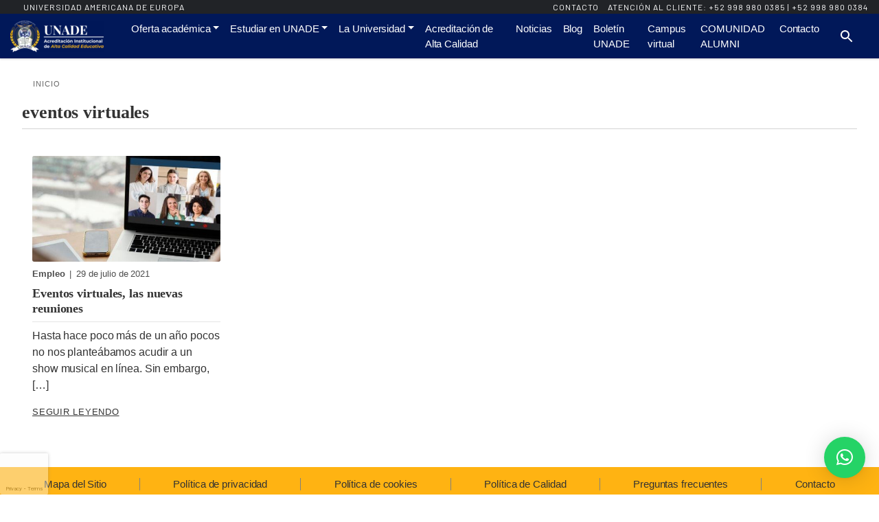

--- FILE ---
content_type: text/html; charset=UTF-8
request_url: https://unade.edu.mx/tag/eventos-virtuales/
body_size: 12509
content:
<!DOCTYPE html>
<html lang="es">
<head>
        <meta name="theme-color" content="#2f349c">
<script defer src="/wp-content/themes/child-coetus-unade/assets/js/googleTagManager.js"></script>        <!-- Use Internet Explorer 11 Standards mode -->
    <meta http-equiv="x-ua-compatible" content="IE=11">
    <meta charset="UTF-8" />
    <meta name="viewport" content="width=device-width" />

    <link rel="preconnect" href="https://cdnjs.cloudflare.com/" />
    <link rel="preconnect" href="https://fonts.gstatic.com/" />
    <link rel="preconnect" href="https://oss.maxcdn.com/" />
    <!-- Aunque ambas sugerencias funcionan de manera diferente, considere utilizar dns-prefetch como alternativa para los navegadores que no admiten preconnect. -->
    <link rel="dns-prefetch" href="https://fonts.gstatic.com/" />
    <link rel="dns-prefetch" href="https://cdnjs.cloudflare.com/" />
    <link rel="dns-prefetch" href="https://oss.maxcdn.com/" />

    <link rel="stylesheet" href="https://fonts.googleapis.com/css?family=Barlow:400,400i,600&display=swap" media="print" onload="this.media='all';this.onload=null;">

    <!-- HTML5 Shim and Respond.js IE8 support of HTML5 elements and media queries -->
    <!-- WARNING: Respond.js doesn't work if you view the page via file:// -->
    <!--[if lt IE 9]>
    <script defer src="https://oss.maxcdn.com/html5shiv/3.7.3/html5shiv.min.js"></script>
    <script defer src="https://oss.maxcdn.com/respond/1.4.2/respond.min.js"></script>
    <![endif]-->

    <meta name="keywords" content="maestrías,doctorados,cursos" /><meta name='robots' content='index, follow, max-image-preview:large, max-snippet:-1, max-video-preview:-1' />

	<!-- This site is optimized with the Yoast SEO plugin v26.7 - https://yoast.com/wordpress/plugins/seo/ -->
	<title>eventos virtuales archivos - Universidad Americana de Europa</title>
	<link rel="canonical" href="https://unade.edu.mx/tag/eventos-virtuales/" />
	<meta property="og:locale" content="es_ES" />
	<meta property="og:type" content="article" />
	<meta property="og:title" content="eventos virtuales archivos - Universidad Americana de Europa" />
	<meta property="og:url" content="https://unade.edu.mx/tag/eventos-virtuales/" />
	<meta property="og:site_name" content="Universidad Americana de Europa" />
	<meta name="twitter:card" content="summary_large_image" />
	<script type="application/ld+json" class="yoast-schema-graph">{"@context":"https://schema.org","@graph":[{"@type":"CollectionPage","@id":"https://unade.edu.mx/tag/eventos-virtuales/","url":"https://unade.edu.mx/tag/eventos-virtuales/","name":"eventos virtuales archivos - Universidad Americana de Europa","isPartOf":{"@id":"https://unade.edu.mx/#website"},"primaryImageOfPage":{"@id":"https://unade.edu.mx/tag/eventos-virtuales/#primaryimage"},"image":{"@id":"https://unade.edu.mx/tag/eventos-virtuales/#primaryimage"},"thumbnailUrl":"https://unade.edu.mx/wp-content/uploads/2021/07/eventos-virtuales.jpg","breadcrumb":{"@id":"https://unade.edu.mx/tag/eventos-virtuales/#breadcrumb"},"inLanguage":"es"},{"@type":"ImageObject","inLanguage":"es","@id":"https://unade.edu.mx/tag/eventos-virtuales/#primaryimage","url":"https://unade.edu.mx/wp-content/uploads/2021/07/eventos-virtuales.jpg","contentUrl":"https://unade.edu.mx/wp-content/uploads/2021/07/eventos-virtuales.jpg","width":760,"height":260,"caption":"eventos virtuales"},{"@type":"BreadcrumbList","@id":"https://unade.edu.mx/tag/eventos-virtuales/#breadcrumb","itemListElement":[{"@type":"ListItem","position":1,"name":"Portada","item":"https://unade.edu.mx/"},{"@type":"ListItem","position":2,"name":"eventos virtuales"}]},{"@type":"WebSite","@id":"https://unade.edu.mx/#website","url":"https://unade.edu.mx/","name":"Universidad Americana de Europa","description":"La Universidad de los Líderes","publisher":{"@id":"https://unade.edu.mx/#organization"},"potentialAction":[{"@type":"SearchAction","target":{"@type":"EntryPoint","urlTemplate":"https://unade.edu.mx/?s={search_term_string}"},"query-input":{"@type":"PropertyValueSpecification","valueRequired":true,"valueName":"search_term_string"}}],"inLanguage":"es"},{"@type":"Organization","@id":"https://unade.edu.mx/#organization","name":"Universidad Americana de Europa","url":"https://unade.edu.mx/","logo":{"@type":"ImageObject","inLanguage":"es","@id":"https://unade.edu.mx/#/schema/logo/image/","url":"https://unade.edu.mx/wp-content/uploads/2024/08/logo-home-unade.webp","contentUrl":"https://unade.edu.mx/wp-content/uploads/2024/08/logo-home-unade.webp","width":136,"height":46,"caption":"Universidad Americana de Europa"},"image":{"@id":"https://unade.edu.mx/#/schema/logo/image/"}}]}</script>
	<!-- / Yoast SEO plugin. -->


<link rel='dns-prefetch' href='//cdnjs.cloudflare.com' />
<link rel='dns-prefetch' href='//code.jquery.com' />
<style id='wp-img-auto-sizes-contain-inline-css'>
img:is([sizes=auto i],[sizes^="auto," i]){contain-intrinsic-size:3000px 1500px}
/*# sourceURL=wp-img-auto-sizes-contain-inline-css */
</style>
<style id='classic-theme-styles-inline-css'>
/*! This file is auto-generated */
.wp-block-button__link{color:#fff;background-color:#32373c;border-radius:9999px;box-shadow:none;text-decoration:none;padding:calc(.667em + 2px) calc(1.333em + 2px);font-size:1.125em}.wp-block-file__button{background:#32373c;color:#fff;text-decoration:none}
/*# sourceURL=/wp-includes/css/classic-themes.min.css */
</style>
<link rel='stylesheet' id='bootstrap_css-css' href='https://unade.edu.mx/wp-content/themes/coetus/vendor/twbs/bootstrap/dist/css/bootstrap.min.css?ver=5.0.2' 
 media="none" onload="if(this.media!='all')this.media='all'" /><noscript><link rel='stylesheet' id='bootstrap_css-css' href='https://unade.edu.mx/wp-content/themes/coetus/vendor/twbs/bootstrap/dist/css/bootstrap.min.css?ver=5.0.2' media='' />
</noscript><link rel='stylesheet' id='select2_css-css' href='https://unade.edu.mx/wp-content/themes/coetus/vendor/select2/select2/dist/css/select2.min.css?ver=4.0.13' 
 media="none" onload="if(this.media!='all')this.media='all'" /><noscript><link rel='stylesheet' id='select2_css-css' href='https://unade.edu.mx/wp-content/themes/coetus/vendor/select2/select2/dist/css/select2.min.css?ver=4.0.13' media='' />
</noscript><link rel='stylesheet' id='root_style_css-css' href='https://unade.edu.mx/wp-content/themes/coetus/assets/css/root-style.css?ver=1.0.1' 
 media="none" onload="if(this.media!='all')this.media='all'" /><noscript><link rel='stylesheet' id='root_style_css-css' href='https://unade.edu.mx/wp-content/themes/coetus/assets/css/root-style.css?ver=1.0.1' media='' />
</noscript><style id='root_style_css-inline-css'>
:root{--background-color-body: ffffff; --background-color-page: #ffffff; --background-color-navbar-main-menu: #011859; --text-color-navbar-main-menu: #ffffff; --link-color: #011859; --primary-color: #011859; --secondary-color: #3e86c126; --background-color-sidebar: #ffffff; --background-color-nav-footer-top: #ffb312; --text-color-nav-footer-top: #333333; --general-text-color: #333333; --background-color-entry-meta: #ffffff; --background-color-entry-footer: #ffffff; --start-background-color-navbar-top: #212327; --end-background-color-navbar-top: #212327; --angle-background-color-navbar-top: 135deg; --background-color-footer: #011859; --text-color-footer: #ffffff; }
/*# sourceURL=root_style_css-inline-css */
</style>
<link rel='stylesheet' id='style-css' href='https://unade.edu.mx/wp-content/themes/child-coetus-unade/style.min.css?ver=1.0.2' 
 media="none" onload="if(this.media!='all')this.media='all'" /><noscript><link rel='stylesheet' id='style-css' href='https://unade.edu.mx/wp-content/themes/child-coetus-unade/style.min.css?ver=1.0.2' media='' />
</noscript><link rel='stylesheet' id='navbar_header_css-css' href='https://unade.edu.mx/wp-content/themes/coetus/assets/css/navbar-header.min.css?ver=1.0.1' 
 media="none" onload="if(this.media!='all')this.media='all'" /><noscript><link rel='stylesheet' id='navbar_header_css-css' href='https://unade.edu.mx/wp-content/themes/coetus/assets/css/navbar-header.min.css?ver=1.0.1' media='' />
</noscript><link rel='stylesheet' id='navbar_header_css_child-css' href='https://unade.edu.mx/wp-content/themes/child-coetus-unade/assets/css/navbar-header.min.css?ver=1.0.1' 
 media="none" onload="if(this.media!='all')this.media='all'" /><noscript><link rel='stylesheet' id='navbar_header_css_child-css' href='https://unade.edu.mx/wp-content/themes/child-coetus-unade/assets/css/navbar-header.min.css?ver=1.0.1' media='' />
</noscript><link rel='stylesheet' id='main_menu_css-css' href='https://unade.edu.mx/wp-content/themes/coetus/assets/css/main-menu.min.css?ver=1.0.2' 
 media="none" onload="if(this.media!='all')this.media='all'" /><noscript><link rel='stylesheet' id='main_menu_css-css' href='https://unade.edu.mx/wp-content/themes/coetus/assets/css/main-menu.min.css?ver=1.0.2' media='' />
</noscript><link rel='stylesheet' id='bootstrap_navwalker_menu_css-css' href='https://unade.edu.mx/wp-content/themes/coetus/assets/css/wp-bootstrap-navwalker.min.css?ver=1.0.1' 
 media="none" onload="if(this.media!='all')this.media='all'" /><noscript><link rel='stylesheet' id='bootstrap_navwalker_menu_css-css' href='https://unade.edu.mx/wp-content/themes/coetus/assets/css/wp-bootstrap-navwalker.min.css?ver=1.0.1' media='' />
</noscript><link rel='stylesheet' id='font_awesome_5_15_4-css' href='https://cdnjs.cloudflare.com/ajax/libs/font-awesome/5.15.4/css/all.min.css?ver=5.15.4' 
 media="none" onload="if(this.media!='all')this.media='all'" /><noscript><link rel='stylesheet' id='font_awesome_5_15_4-css' href='https://cdnjs.cloudflare.com/ajax/libs/font-awesome/5.15.4/css/all.min.css?ver=5.15.4' media='' />
</noscript><link rel='stylesheet' id='carousel_slider_css-css' href='https://unade.edu.mx/wp-content/themes/coetus/assets/css/carousel-slider.min.css?ver=1.0.2' 
 media="none" onload="if(this.media!='all')this.media='all'" /><noscript><link rel='stylesheet' id='carousel_slider_css-css' href='https://unade.edu.mx/wp-content/themes/coetus/assets/css/carousel-slider.min.css?ver=1.0.2' media='' />
</noscript><link rel='stylesheet' id='carousel_slider_css_child-css' href='https://unade.edu.mx/wp-content/themes/child-coetus-unade/assets/css/carousel-slider.min.css?ver=1.0.0' 
 media="none" onload="if(this.media!='all')this.media='all'" /><noscript><link rel='stylesheet' id='carousel_slider_css_child-css' href='https://unade.edu.mx/wp-content/themes/child-coetus-unade/assets/css/carousel-slider.min.css?ver=1.0.0' media='' />
</noscript><link rel='stylesheet' id='featured_images_css-css' href='https://unade.edu.mx/wp-content/themes/coetus/assets/css/featured-images.min.css?ver=1.0.1' 
 media="none" onload="if(this.media!='all')this.media='all'" /><noscript><link rel='stylesheet' id='featured_images_css-css' href='https://unade.edu.mx/wp-content/themes/coetus/assets/css/featured-images.min.css?ver=1.0.1' media='' />
</noscript><link rel='stylesheet' id='videos_destacados_css-css' href='https://unade.edu.mx/wp-content/themes/coetus/assets/css/videos-destacados.min.css?ver=1.0.1' 
 media="none" onload="if(this.media!='all')this.media='all'" /><noscript><link rel='stylesheet' id='videos_destacados_css-css' href='https://unade.edu.mx/wp-content/themes/coetus/assets/css/videos-destacados.min.css?ver=1.0.1' media='' />
</noscript><link rel='stylesheet' id='videos_destacados_child_css-css' href='https://unade.edu.mx/wp-content/themes/child-coetus-unade/assets/css/videos-destacados.min.css?ver=1.0.1' 
 media="none" onload="if(this.media!='all')this.media='all'" /><noscript><link rel='stylesheet' id='videos_destacados_child_css-css' href='https://unade.edu.mx/wp-content/themes/child-coetus-unade/assets/css/videos-destacados.min.css?ver=1.0.1' media='' />
</noscript><link rel='stylesheet' id='loop_post_types_css-css' href='https://unade.edu.mx/wp-content/themes/coetus/assets/css/loop.min.css?ver=1.0.1' 
 media="none" onload="if(this.media!='all')this.media='all'" /><noscript><link rel='stylesheet' id='loop_post_types_css-css' href='https://unade.edu.mx/wp-content/themes/coetus/assets/css/loop.min.css?ver=1.0.1' media='' />
</noscript><link rel='stylesheet' id='footer_nav_css-css' href='https://unade.edu.mx/wp-content/themes/coetus/assets/css/footer-nav.min.css?ver=1.0.1' 
 media="none" onload="if(this.media!='all')this.media='all'" /><noscript><link rel='stylesheet' id='footer_nav_css-css' href='https://unade.edu.mx/wp-content/themes/coetus/assets/css/footer-nav.min.css?ver=1.0.1' media='' />
</noscript><link rel='stylesheet' id='footer_bottom_css-css' href='https://unade.edu.mx/wp-content/themes/coetus/assets/css/footer-bottom.min.css?ver=1.0.1' 
 media="none" onload="if(this.media!='all')this.media='all'" /><noscript><link rel='stylesheet' id='footer_bottom_css-css' href='https://unade.edu.mx/wp-content/themes/coetus/assets/css/footer-bottom.min.css?ver=1.0.1' media='' />
</noscript><link rel='stylesheet' id='sidebar_css-css' href='https://unade.edu.mx/wp-content/themes/coetus/assets/css/sidebar.min.css?ver=1.0.1' 
 media="none" onload="if(this.media!='all')this.media='all'" /><noscript><link rel='stylesheet' id='sidebar_css-css' href='https://unade.edu.mx/wp-content/themes/coetus/assets/css/sidebar.min.css?ver=1.0.1' media='' />
</noscript><link rel='stylesheet' id='breadcrumbs_css-css' href='https://unade.edu.mx/wp-content/themes/coetus/assets/css/breadcrumbs.min.css?ver=1.0.1' 
 media="none" onload="if(this.media!='all')this.media='all'" /><noscript><link rel='stylesheet' id='breadcrumbs_css-css' href='https://unade.edu.mx/wp-content/themes/coetus/assets/css/breadcrumbs.min.css?ver=1.0.1' media='' />
</noscript><link rel='stylesheet' id='entry_css-css' href='https://unade.edu.mx/wp-content/themes/coetus/assets/css/entry.min.css?ver=1.0.1' 
 media="none" onload="if(this.media!='all')this.media='all'" /><noscript><link rel='stylesheet' id='entry_css-css' href='https://unade.edu.mx/wp-content/themes/coetus/assets/css/entry.min.css?ver=1.0.1' media='' />
</noscript><link rel='stylesheet' id='page_css-css' href='https://unade.edu.mx/wp-content/themes/coetus/assets/css/page.min.css?ver=1.0.1' 
 media="none" onload="if(this.media!='all')this.media='all'" /><noscript><link rel='stylesheet' id='page_css-css' href='https://unade.edu.mx/wp-content/themes/coetus/assets/css/page.min.css?ver=1.0.1' media='' />
</noscript><link rel='stylesheet' id='page_css_chill-css' href='https://unade.edu.mx/wp-content/themes/child-coetus-unade/assets/css/page.min.css?ver=1.0.1' 
 media="none" onload="if(this.media!='all')this.media='all'" /><noscript><link rel='stylesheet' id='page_css_chill-css' href='https://unade.edu.mx/wp-content/themes/child-coetus-unade/assets/css/page.min.css?ver=1.0.1' media='' />
</noscript><link rel='stylesheet' id='float_label_css-css' href='https://unade.edu.mx/wp-content/themes/coetus/assets/css/coetus-float-label.min.css?ver=1.0.1' 
 media="none" onload="if(this.media!='all')this.media='all'" /><noscript><link rel='stylesheet' id='float_label_css-css' href='https://unade.edu.mx/wp-content/themes/coetus/assets/css/coetus-float-label.min.css?ver=1.0.1' media='' />
</noscript><link rel='stylesheet' id='accordion_css-css' href='https://unade.edu.mx/wp-content/themes/coetus/assets/css/coetus-accordion.min.css?ver=1.0.1' 
 media="none" onload="if(this.media!='all')this.media='all'" /><noscript><link rel='stylesheet' id='accordion_css-css' href='https://unade.edu.mx/wp-content/themes/coetus/assets/css/coetus-accordion.min.css?ver=1.0.1' media='' />
</noscript><link rel='stylesheet' id='responsive_iframe_css-css' href='https://unade.edu.mx/wp-content/themes/coetus/assets/css/coetus-responsive-iframe.min.css?ver=1.0.1' 
 media="none" onload="if(this.media!='all')this.media='all'" /><noscript><link rel='stylesheet' id='responsive_iframe_css-css' href='https://unade.edu.mx/wp-content/themes/coetus/assets/css/coetus-responsive-iframe.min.css?ver=1.0.1' media='' />
</noscript><link rel='stylesheet' id='usability_icons_css-css' href='https://unade.edu.mx/wp-content/themes/coetus/assets/css/coetus-usability-icons.min.css?ver=1.0.1' 
 media="none" onload="if(this.media!='all')this.media='all'" /><noscript><link rel='stylesheet' id='usability_icons_css-css' href='https://unade.edu.mx/wp-content/themes/coetus/assets/css/coetus-usability-icons.min.css?ver=1.0.1' media='' />
</noscript><link rel='stylesheet' id='validate_form_css-css' href='https://unade.edu.mx/wp-content/themes/coetus/assets/css/coetus-validate-form.min.css?ver=1.0.1' 
 media="none" onload="if(this.media!='all')this.media='all'" /><noscript><link rel='stylesheet' id='validate_form_css-css' href='https://unade.edu.mx/wp-content/themes/coetus/assets/css/coetus-validate-form.min.css?ver=1.0.1' media='' />
</noscript><link rel='stylesheet' id='header_pages_css-css' href='https://unade.edu.mx/wp-content/themes/coetus/assets/css/header-pages.min.css?ver=1.0.1' 
 media="none" onload="if(this.media!='all')this.media='all'" /><noscript><link rel='stylesheet' id='header_pages_css-css' href='https://unade.edu.mx/wp-content/themes/coetus/assets/css/header-pages.min.css?ver=1.0.1' media='' />
</noscript><link rel='stylesheet' id='input_filter_css-css' href='https://unade.edu.mx/wp-content/themes/coetus/assets/css/coetus_input_filter.min.css?ver=1.0.1' 
 media="none" onload="if(this.media!='all')this.media='all'" /><noscript><link rel='stylesheet' id='input_filter_css-css' href='https://unade.edu.mx/wp-content/themes/coetus/assets/css/coetus_input_filter.min.css?ver=1.0.1' media='' />
</noscript><link rel='stylesheet' id='baguetteBox_css-css' href='https://unade.edu.mx/wp-content/themes/coetus/assets/node_modules/baguettebox.js/dist/baguetteBox.min.css?ver=1.11.1' 
 media="none" onload="if(this.media!='all')this.media='all'" /><noscript><link rel='stylesheet' id='baguetteBox_css-css' href='https://unade.edu.mx/wp-content/themes/coetus/assets/node_modules/baguettebox.js/dist/baguetteBox.min.css?ver=1.11.1' media='' />
</noscript><link rel='stylesheet' id='animate_css-css' href='https://cdnjs.cloudflare.com/ajax/libs/animate.css/4.1.1/animate.min.css?ver=4.1.1' 
 media="none" onload="if(this.media!='all')this.media='all'" /><noscript><link rel='stylesheet' id='animate_css-css' href='https://cdnjs.cloudflare.com/ajax/libs/animate.css/4.1.1/animate.min.css?ver=4.1.1' media='' />
</noscript><meta name="ti-site-data" content="[base64]" /><style id="custom-background-css">
body.custom-background { background-color: #ffffff; }
</style>
	<link rel="icon" href="https://unade.edu.mx/wp-content/uploads/2024/01/cropped-android-chrome-512x512-1-32x32.png" sizes="32x32" />
<link rel="icon" href="https://unade.edu.mx/wp-content/uploads/2024/01/cropped-android-chrome-512x512-1-192x192.png" sizes="192x192" />
<link rel="apple-touch-icon" href="https://unade.edu.mx/wp-content/uploads/2024/01/cropped-android-chrome-512x512-1-180x180.png" />
<meta name="msapplication-TileImage" content="https://unade.edu.mx/wp-content/uploads/2024/01/cropped-android-chrome-512x512-1-270x270.png" />
    <style>.aligncenter{display: block;
    margin-left: auto;
    margin-right: auto;}#form-lead-unificado .form-row{ padding: 20px;border: 2px solid #011859;border-radius: 8px;box-shadow: 0 4px 8px rgba(0, 0, 0, 0.1);text-align:center;margin: auto;justify-content: center;} #form-lead-unificado .form-row h3{font-family: noto sans-serif;font-weight: 600;color: #011859;}#form-lead-unificado .form-row ul{text-align:left;}</style>
<!-- TikTok Pixel Code Start -->
<script defer src="/wp-content/themes/child-coetus-unade/assets/js/tiktok-pixel.js"></script>
<!-- TikTok Pixel Code End -->        <script defer src='https://www.google.com/recaptcha/api.js?render=6Le_An0pAAAAAIG3KEUS1AkWUZ-7cHxlfehh6KsQ'></script><script>var hasRecaptcha = 1;</script><script>var recaptchaV3Google_siteKey = '6Le_An0pAAAAAIG3KEUS1AkWUZ-7cHxlfehh6KsQ';</script><style id='global-styles-inline-css'>
:root{--wp--preset--aspect-ratio--square: 1;--wp--preset--aspect-ratio--4-3: 4/3;--wp--preset--aspect-ratio--3-4: 3/4;--wp--preset--aspect-ratio--3-2: 3/2;--wp--preset--aspect-ratio--2-3: 2/3;--wp--preset--aspect-ratio--16-9: 16/9;--wp--preset--aspect-ratio--9-16: 9/16;--wp--preset--color--black: #000000;--wp--preset--color--cyan-bluish-gray: #abb8c3;--wp--preset--color--white: #ffffff;--wp--preset--color--pale-pink: #f78da7;--wp--preset--color--vivid-red: #cf2e2e;--wp--preset--color--luminous-vivid-orange: #ff6900;--wp--preset--color--luminous-vivid-amber: #fcb900;--wp--preset--color--light-green-cyan: #7bdcb5;--wp--preset--color--vivid-green-cyan: #00d084;--wp--preset--color--pale-cyan-blue: #8ed1fc;--wp--preset--color--vivid-cyan-blue: #0693e3;--wp--preset--color--vivid-purple: #9b51e0;--wp--preset--gradient--vivid-cyan-blue-to-vivid-purple: linear-gradient(135deg,rgb(6,147,227) 0%,rgb(155,81,224) 100%);--wp--preset--gradient--light-green-cyan-to-vivid-green-cyan: linear-gradient(135deg,rgb(122,220,180) 0%,rgb(0,208,130) 100%);--wp--preset--gradient--luminous-vivid-amber-to-luminous-vivid-orange: linear-gradient(135deg,rgb(252,185,0) 0%,rgb(255,105,0) 100%);--wp--preset--gradient--luminous-vivid-orange-to-vivid-red: linear-gradient(135deg,rgb(255,105,0) 0%,rgb(207,46,46) 100%);--wp--preset--gradient--very-light-gray-to-cyan-bluish-gray: linear-gradient(135deg,rgb(238,238,238) 0%,rgb(169,184,195) 100%);--wp--preset--gradient--cool-to-warm-spectrum: linear-gradient(135deg,rgb(74,234,220) 0%,rgb(151,120,209) 20%,rgb(207,42,186) 40%,rgb(238,44,130) 60%,rgb(251,105,98) 80%,rgb(254,248,76) 100%);--wp--preset--gradient--blush-light-purple: linear-gradient(135deg,rgb(255,206,236) 0%,rgb(152,150,240) 100%);--wp--preset--gradient--blush-bordeaux: linear-gradient(135deg,rgb(254,205,165) 0%,rgb(254,45,45) 50%,rgb(107,0,62) 100%);--wp--preset--gradient--luminous-dusk: linear-gradient(135deg,rgb(255,203,112) 0%,rgb(199,81,192) 50%,rgb(65,88,208) 100%);--wp--preset--gradient--pale-ocean: linear-gradient(135deg,rgb(255,245,203) 0%,rgb(182,227,212) 50%,rgb(51,167,181) 100%);--wp--preset--gradient--electric-grass: linear-gradient(135deg,rgb(202,248,128) 0%,rgb(113,206,126) 100%);--wp--preset--gradient--midnight: linear-gradient(135deg,rgb(2,3,129) 0%,rgb(40,116,252) 100%);--wp--preset--font-size--small: 13px;--wp--preset--font-size--medium: 20px;--wp--preset--font-size--large: 36px;--wp--preset--font-size--x-large: 42px;--wp--preset--spacing--20: 0.44rem;--wp--preset--spacing--30: 0.67rem;--wp--preset--spacing--40: 1rem;--wp--preset--spacing--50: 1.5rem;--wp--preset--spacing--60: 2.25rem;--wp--preset--spacing--70: 3.38rem;--wp--preset--spacing--80: 5.06rem;--wp--preset--shadow--natural: 6px 6px 9px rgba(0, 0, 0, 0.2);--wp--preset--shadow--deep: 12px 12px 50px rgba(0, 0, 0, 0.4);--wp--preset--shadow--sharp: 6px 6px 0px rgba(0, 0, 0, 0.2);--wp--preset--shadow--outlined: 6px 6px 0px -3px rgb(255, 255, 255), 6px 6px rgb(0, 0, 0);--wp--preset--shadow--crisp: 6px 6px 0px rgb(0, 0, 0);}:where(.is-layout-flex){gap: 0.5em;}:where(.is-layout-grid){gap: 0.5em;}body .is-layout-flex{display: flex;}.is-layout-flex{flex-wrap: wrap;align-items: center;}.is-layout-flex > :is(*, div){margin: 0;}body .is-layout-grid{display: grid;}.is-layout-grid > :is(*, div){margin: 0;}:where(.wp-block-columns.is-layout-flex){gap: 2em;}:where(.wp-block-columns.is-layout-grid){gap: 2em;}:where(.wp-block-post-template.is-layout-flex){gap: 1.25em;}:where(.wp-block-post-template.is-layout-grid){gap: 1.25em;}.has-black-color{color: var(--wp--preset--color--black) !important;}.has-cyan-bluish-gray-color{color: var(--wp--preset--color--cyan-bluish-gray) !important;}.has-white-color{color: var(--wp--preset--color--white) !important;}.has-pale-pink-color{color: var(--wp--preset--color--pale-pink) !important;}.has-vivid-red-color{color: var(--wp--preset--color--vivid-red) !important;}.has-luminous-vivid-orange-color{color: var(--wp--preset--color--luminous-vivid-orange) !important;}.has-luminous-vivid-amber-color{color: var(--wp--preset--color--luminous-vivid-amber) !important;}.has-light-green-cyan-color{color: var(--wp--preset--color--light-green-cyan) !important;}.has-vivid-green-cyan-color{color: var(--wp--preset--color--vivid-green-cyan) !important;}.has-pale-cyan-blue-color{color: var(--wp--preset--color--pale-cyan-blue) !important;}.has-vivid-cyan-blue-color{color: var(--wp--preset--color--vivid-cyan-blue) !important;}.has-vivid-purple-color{color: var(--wp--preset--color--vivid-purple) !important;}.has-black-background-color{background-color: var(--wp--preset--color--black) !important;}.has-cyan-bluish-gray-background-color{background-color: var(--wp--preset--color--cyan-bluish-gray) !important;}.has-white-background-color{background-color: var(--wp--preset--color--white) !important;}.has-pale-pink-background-color{background-color: var(--wp--preset--color--pale-pink) !important;}.has-vivid-red-background-color{background-color: var(--wp--preset--color--vivid-red) !important;}.has-luminous-vivid-orange-background-color{background-color: var(--wp--preset--color--luminous-vivid-orange) !important;}.has-luminous-vivid-amber-background-color{background-color: var(--wp--preset--color--luminous-vivid-amber) !important;}.has-light-green-cyan-background-color{background-color: var(--wp--preset--color--light-green-cyan) !important;}.has-vivid-green-cyan-background-color{background-color: var(--wp--preset--color--vivid-green-cyan) !important;}.has-pale-cyan-blue-background-color{background-color: var(--wp--preset--color--pale-cyan-blue) !important;}.has-vivid-cyan-blue-background-color{background-color: var(--wp--preset--color--vivid-cyan-blue) !important;}.has-vivid-purple-background-color{background-color: var(--wp--preset--color--vivid-purple) !important;}.has-black-border-color{border-color: var(--wp--preset--color--black) !important;}.has-cyan-bluish-gray-border-color{border-color: var(--wp--preset--color--cyan-bluish-gray) !important;}.has-white-border-color{border-color: var(--wp--preset--color--white) !important;}.has-pale-pink-border-color{border-color: var(--wp--preset--color--pale-pink) !important;}.has-vivid-red-border-color{border-color: var(--wp--preset--color--vivid-red) !important;}.has-luminous-vivid-orange-border-color{border-color: var(--wp--preset--color--luminous-vivid-orange) !important;}.has-luminous-vivid-amber-border-color{border-color: var(--wp--preset--color--luminous-vivid-amber) !important;}.has-light-green-cyan-border-color{border-color: var(--wp--preset--color--light-green-cyan) !important;}.has-vivid-green-cyan-border-color{border-color: var(--wp--preset--color--vivid-green-cyan) !important;}.has-pale-cyan-blue-border-color{border-color: var(--wp--preset--color--pale-cyan-blue) !important;}.has-vivid-cyan-blue-border-color{border-color: var(--wp--preset--color--vivid-cyan-blue) !important;}.has-vivid-purple-border-color{border-color: var(--wp--preset--color--vivid-purple) !important;}.has-vivid-cyan-blue-to-vivid-purple-gradient-background{background: var(--wp--preset--gradient--vivid-cyan-blue-to-vivid-purple) !important;}.has-light-green-cyan-to-vivid-green-cyan-gradient-background{background: var(--wp--preset--gradient--light-green-cyan-to-vivid-green-cyan) !important;}.has-luminous-vivid-amber-to-luminous-vivid-orange-gradient-background{background: var(--wp--preset--gradient--luminous-vivid-amber-to-luminous-vivid-orange) !important;}.has-luminous-vivid-orange-to-vivid-red-gradient-background{background: var(--wp--preset--gradient--luminous-vivid-orange-to-vivid-red) !important;}.has-very-light-gray-to-cyan-bluish-gray-gradient-background{background: var(--wp--preset--gradient--very-light-gray-to-cyan-bluish-gray) !important;}.has-cool-to-warm-spectrum-gradient-background{background: var(--wp--preset--gradient--cool-to-warm-spectrum) !important;}.has-blush-light-purple-gradient-background{background: var(--wp--preset--gradient--blush-light-purple) !important;}.has-blush-bordeaux-gradient-background{background: var(--wp--preset--gradient--blush-bordeaux) !important;}.has-luminous-dusk-gradient-background{background: var(--wp--preset--gradient--luminous-dusk) !important;}.has-pale-ocean-gradient-background{background: var(--wp--preset--gradient--pale-ocean) !important;}.has-electric-grass-gradient-background{background: var(--wp--preset--gradient--electric-grass) !important;}.has-midnight-gradient-background{background: var(--wp--preset--gradient--midnight) !important;}.has-small-font-size{font-size: var(--wp--preset--font-size--small) !important;}.has-medium-font-size{font-size: var(--wp--preset--font-size--medium) !important;}.has-large-font-size{font-size: var(--wp--preset--font-size--large) !important;}.has-x-large-font-size{font-size: var(--wp--preset--font-size--x-large) !important;}
/*# sourceURL=global-styles-inline-css */
</style>
<link rel='stylesheet' id='qlwapp-frontend-css' href='https://unade.edu.mx/wp-content/plugins/wp-whatsapp-chat/build/frontend/css/style.css?ver=8.1.5' media='all' />
</head>
<body class="archive tag tag-eventos-virtuales tag-679 custom-background wp-custom-logo wp-embed-responsive wp-theme-coetus wp-child-theme-child-coetus-unade">
<!-- Google Tag Manager (noscript) -->
<noscript><iframe src="https://www.googletagmanager.com/ns.html?id=GTM-MJ6GQ2B"
height="0" width="0" style="display:none;visibility:hidden"></iframe></noscript>
<!-- End Google Tag Manager (noscript) --><div id="wrapper" class="hfeed">
            <header id="header" role="banner">
        <div id="navbar-top-info" class="d-flex">
            <div id="site-title" itemprop="publisher" itemscope itemtype="https://schema.org/Organization">
                <a id="text-title" href="https://unade.edu.mx/" title="UNIVERSIDAD AMERICANA DE EUROPA" rel="home" itemprop="url"><span itemprop="name">UNIVERSIDAD AMERICANA DE EUROPA</span></a>            </div>
            <div id="navbar-info-contact" class="d-flex">
                                    <a href="/contacto-unade/">Contacto</a> 
                                <address> Atención al cliente: <a href="tel:+529989800385">+52 998 980 0385</a> | <a href="tel:+529989800384">+52 998 980 0384</a></address>            </div>
        </div>
        <nav id="navbar-main-menu" class="navbar navbar-expand-lg" role="navigation">
            <div id="ct-navbar-desktop-search" class="container-fluid">
                                    <!-- Brand and toggle get grouped for better mobile display -->
                    <button class="ct-btn-nav-control ct-button-no-text navbar-toggler" type="button" aria-label="Accion de Navegación">
                        <!-- menu icon -->
                        <svg class="ct-btn-nav-control__menu" xmlns="http://www.w3.org/2000/svg" width="24" height="24"><path fill="none" d="M0 0h24v24H0V0z"></path><path fill="white" d="M3 18h18v-2H3v2zm0-5h18v-2H3v2zm0-7v2h18V6H3z"></path></svg>
                        <!-- close icon -->
                        <svg class="ct-btn-nav-control__close" xmlns="http://www.w3.org/2000/svg" width="24" height="24"><path fill="white" d="M19 6.41L17.59 5 12 10.59 6.41 5 5 6.41 10.59 12 5 17.59 6.41 19 12 13.41 17.59 19 19 17.59 13.41 12 19 6.41z"></path><path fill="none" d="M0 0h24v24H0V0z"></path></svg>
                        <!-- back icon -->
                        <svg class="ct-btn-nav-control__back" xmlns="http://www.w3.org/2000/svg" width="24" height="24"><path fill="none" d="M0 0h24v24H0V0z"></path><path fill="white" d="M20 11H7.83l5.59-5.59L12 4l-8 8 8 8 1.41-1.41L7.83 13H20v-2z"></path></svg>
                    </button>
                                            <a id="main_menu_logo" class="navbar-brand" href="https://unade.edu.mx/">
                            <img class="lazyload" width="136" height="46" data-src="https://unade.edu.mx/wp-content/uploads/2024/08/logo-home-unade.webp" alt="Logo Imagen">
                                                    </a>
                                                                    <div id="main_menu" class="collapse navbar-collapse"><ul id="menu-menu-simple" class="navbar-nav mr-auto" itemscope itemtype="http://www.schema.org/SiteNavigationElement"><li  id="menu-item-10630" class="menu-item menu-item-type-custom menu-item-object-custom menu-item-has-children dropdown menu-item-10630 nav-item"><a href="#" data-toggle="dropdown" aria-haspopup="true" aria-expanded="false" class="dropdown-toggle nav-link" id="menu-item-dropdown-10630" itemprop="url"><span itemprop="name">Oferta académica</span></a>
<ul class="dropdown-menu" aria-labelledby="menu-item-dropdown-10630">
	<li  id="menu-item-10631" class="menu-item menu-item-type-custom menu-item-object-custom menu-item-10631 nav-item"><a itemprop="url" href="/doctorados-en-linea/" class="dropdown-item"><span itemprop="name">Doctorados en línea</span></a></li>
	<li  id="menu-item-14138" class="menu-item menu-item-type-post_type menu-item-object-page menu-item-14138 nav-item"><a itemprop="url" href="https://unade.edu.mx/doctorados-semipresenciales/" class="dropdown-item"><span itemprop="name">Doctorados semipresenciales (mixtos)</span></a></li>
	<li  id="menu-item-14197" class="menu-item menu-item-type-post_type menu-item-object-page menu-item-14197 nav-item"><a itemprop="url" href="https://unade.edu.mx/posdoctorados-en-linea/" class="dropdown-item"><span itemprop="name">Posdoctorados en línea</span></a></li>
	<li  id="menu-item-10632" class="menu-item menu-item-type-custom menu-item-object-custom menu-item-10632 nav-item"><a itemprop="url" href="/maestrias-en-linea/" class="dropdown-item"><span itemprop="name">Maestrías en línea</span></a></li>
	<li  id="menu-item-10633" class="menu-item menu-item-type-custom menu-item-object-custom menu-item-10633 nav-item"><a itemprop="url" href="/licenciaturas-en-linea/" class="dropdown-item"><span itemprop="name">Licenciaturas en línea</span></a></li>
	<li  id="menu-item-13304" class="menu-item menu-item-type-post_type menu-item-object-page menu-item-13304 nav-item"><a itemprop="url" href="https://unade.edu.mx/formacion-continua/" class="dropdown-item"><span itemprop="name">Formación continua</span></a></li>
</ul>
</li>
<li  id="menu-item-10634" class="menu-item menu-item-type-custom menu-item-object-custom menu-item-has-children dropdown menu-item-10634 nav-item"><a href="#" data-toggle="dropdown" aria-haspopup="true" aria-expanded="false" class="dropdown-toggle nav-link" id="menu-item-dropdown-10634" itemprop="url"><span itemprop="name">Estudiar en UNADE</span></a>
<ul class="dropdown-menu" aria-labelledby="menu-item-dropdown-10634">
	<li  id="menu-item-10642" class="menu-item menu-item-type-post_type menu-item-object-page menu-item-10642 nav-item"><a itemprop="url" href="https://unade.edu.mx/informacion-practica/" class="dropdown-item"><span itemprop="name">Información práctica</span></a></li>
	<li  id="menu-item-10645" class="menu-item menu-item-type-post_type menu-item-object-page menu-item-10645 nav-item"><a itemprop="url" href="https://unade.edu.mx/matricula-ayuda/" class="dropdown-item"><span itemprop="name">Matrícula y ayuda</span></a></li>
	<li  id="menu-item-11444" class="menu-item menu-item-type-post_type menu-item-object-page menu-item-11444 nav-item"><a itemprop="url" href="https://unade.edu.mx/becas-universitarias/" class="dropdown-item"><span itemprop="name">Becas Universitarias</span></a></li>
</ul>
</li>
<li  id="menu-item-10635" class="menu-item menu-item-type-custom menu-item-object-custom menu-item-has-children dropdown menu-item-10635 nav-item"><a href="#" data-toggle="dropdown" aria-haspopup="true" aria-expanded="false" class="dropdown-toggle nav-link" id="menu-item-dropdown-10635" itemprop="url"><span itemprop="name">La Universidad</span></a>
<ul class="dropdown-menu" aria-labelledby="menu-item-dropdown-10635">
	<li  id="menu-item-11025" class="menu-item menu-item-type-post_type menu-item-object-page menu-item-11025 nav-item"><a itemprop="url" href="https://unade.edu.mx/conozcanos/" class="dropdown-item"><span itemprop="name">Conózcanos</span></a></li>
	<li  id="menu-item-10650" class="menu-item menu-item-type-post_type menu-item-object-page menu-item-10650 nav-item"><a itemprop="url" href="https://unade.edu.mx/investigacion-unade/" class="dropdown-item"><span itemprop="name">La investigación en UNADE</span></a></li>
	<li  id="menu-item-10654" class="menu-item menu-item-type-post_type menu-item-object-page menu-item-10654 nav-item"><a itemprop="url" href="https://unade.edu.mx/equipo-unade/" class="dropdown-item"><span itemprop="name">Equipo UNADE</span></a></li>
	<li  id="menu-item-10657" class="menu-item menu-item-type-post_type menu-item-object-page menu-item-10657 nav-item"><a itemprop="url" href="https://unade.edu.mx/internacionalizacion/" class="dropdown-item"><span itemprop="name">Internacionalización</span></a></li>
	<li  id="menu-item-14097" class="menu-item menu-item-type-post_type menu-item-object-page menu-item-14097 nav-item"><a itemprop="url" href="https://unade.edu.mx/convenios/" class="dropdown-item"><span itemprop="name">Convenios</span></a></li>
</ul>
</li>
<li  id="menu-item-10636" class="menu-item menu-item-type-post_type menu-item-object-page menu-item-10636 nav-item"><a itemprop="url" href="https://unade.edu.mx/alta-calidad-educativa/" class="nav-link"><span itemprop="name">Acreditación de Alta Calidad</span></a></li>
<li  id="menu-item-10704" class="menu-item menu-item-type-post_type_archive menu-item-object-post_noticias menu-item-10704 nav-item"><a itemprop="url" href="https://unade.edu.mx/noticias/" class="nav-link"><span itemprop="name">Noticias</span></a></li>
<li  id="menu-item-10703" class="menu-item menu-item-type-post_type menu-item-object-page current_page_parent menu-item-10703 nav-item"><a itemprop="url" href="https://unade.edu.mx/blog-unade/" class="nav-link"><span itemprop="name">Blog</span></a></li>
<li  id="menu-item-14359" class="menu-item menu-item-type-post_type menu-item-object-page menu-item-14359 nav-item"><a itemprop="url" href="https://unade.edu.mx/boletin/" class="nav-link"><span itemprop="name">Boletín UNADE</span></a></li>
<li  id="menu-item-11421" class="menu-item menu-item-type-custom menu-item-object-custom menu-item-11421 nav-item"><a itemprop="url" href="https://unade.aulagrupo.com/index.php" class="nav-link"><span itemprop="name">Campus virtual</span></a></li>
<li  id="menu-item-15113" class="menu-item menu-item-type-post_type menu-item-object-page menu-item-15113 nav-item"><a itemprop="url" href="https://unade.edu.mx/comunidad-alumni-unade/" class="nav-link"><span itemprop="name">COMUNIDAD ALUMNI</span></a></li>
<li  id="menu-item-10637" class="menu-item menu-item-type-post_type menu-item-object-page menu-item-10637 nav-item"><a itemprop="url" href="https://unade.edu.mx/contacto-unade/" class="nav-link"><span itemprop="name">Contacto</span></a></li>
</ul></div>                    <button data-toggle="modal" data-target=".modal-search-desktop" class="ct-button ct-button-no-text"
                            type="button" name="btn-desktop-search" aria-label="Abrir buscador">
                        <svg class="ct-icon ct-icon-svg" xmlns="http://www.w3.org/2000/svg" width="24" height="24"
                             viewBox="0 0 24 24">
                            <path d="M15.5 14h-.79l-.28-.27C15.41 12.59 16 11.11 16 9.5 16 5.91 13.09 3 9.5 3S3 5.91 3 9.5 5.91 16 9.5 16c1.61 0 3.09-.59 4.23-1.57l.27.28v.79l5 4.99L20.49 19l-4.99-5zm-6 0C7.01 14 5 11.99 5 9.5S7.01 5 9.5 5 14 7.01 14 9.5 11.99 14 9.5 14z"></path>
                            <path d="M0 0h24v24H0z" fill="none"></path>
                        </svg>
                    </button>
                            </div>
            <nav class="ct-nav ct-nav--mobile"><ul id="menu-menu-simple-1" class="ct-nav__menu" itemscope itemtype="http://www.schema.org/SiteNavigationElement">
<li class='ct-nav__menu-item  menu-item menu-item-type-custom menu-item-object-custom menu-item-has-children'><span class="ct-nav__menu-link">Oferta académica<svg class="o-icon" xmlns="http://www.w3.org/2000/svg" width="18" height="18"><path d="M7.5 4.5l-1 1.1L9.9 9l-3.5 3.5 1 1L12 9 7.5 4.5z"></path><path fill="none" d="M0 0h18v18H0V0z"></path></svg></span>
<ul class='ct-nav__menu ct-nav__menu--level-1'>
<li class='ct-nav__menu-item  menu-item menu-item-type-custom menu-item-object-custom'><a class="ct-nav__menu-link" href="/doctorados-en-linea/"   >Doctorados en línea</a></li>
<li class='ct-nav__menu-item  menu-item menu-item-type-post_type menu-item-object-page'><a class="ct-nav__menu-link" href="https://unade.edu.mx/doctorados-semipresenciales/"   >Doctorados semipresenciales (mixtos)</a></li>
<li class='ct-nav__menu-item  menu-item menu-item-type-post_type menu-item-object-page'><a class="ct-nav__menu-link" href="https://unade.edu.mx/posdoctorados-en-linea/"   >Posdoctorados en línea</a></li>
<li class='ct-nav__menu-item  menu-item menu-item-type-custom menu-item-object-custom'><a class="ct-nav__menu-link" href="/maestrias-en-linea/"   >Maestrías en línea</a></li>
<li class='ct-nav__menu-item  menu-item menu-item-type-custom menu-item-object-custom'><a class="ct-nav__menu-link" href="/licenciaturas-en-linea/"   >Licenciaturas en línea</a></li>
<li class='ct-nav__menu-item  menu-item menu-item-type-post_type menu-item-object-page'><a class="ct-nav__menu-link" href="https://unade.edu.mx/formacion-continua/"   >Formación continua</a></li></ul></li>
<li class='ct-nav__menu-item  menu-item menu-item-type-custom menu-item-object-custom menu-item-has-children'><span class="ct-nav__menu-link">Estudiar en UNADE<svg class="o-icon" xmlns="http://www.w3.org/2000/svg" width="18" height="18"><path d="M7.5 4.5l-1 1.1L9.9 9l-3.5 3.5 1 1L12 9 7.5 4.5z"></path><path fill="none" d="M0 0h18v18H0V0z"></path></svg></span>
<ul class='ct-nav__menu ct-nav__menu--level-1'>
<li class='ct-nav__menu-item  menu-item menu-item-type-post_type menu-item-object-page'><a class="ct-nav__menu-link" href="https://unade.edu.mx/informacion-practica/"   >Información práctica</a></li>
<li class='ct-nav__menu-item  menu-item menu-item-type-post_type menu-item-object-page'><a class="ct-nav__menu-link" href="https://unade.edu.mx/matricula-ayuda/"   >Matrícula y ayuda</a></li>
<li class='ct-nav__menu-item  menu-item menu-item-type-post_type menu-item-object-page'><a class="ct-nav__menu-link" href="https://unade.edu.mx/becas-universitarias/"   >Becas Universitarias</a></li></ul></li>
<li class='ct-nav__menu-item  menu-item menu-item-type-custom menu-item-object-custom menu-item-has-children'><span class="ct-nav__menu-link">La Universidad<svg class="o-icon" xmlns="http://www.w3.org/2000/svg" width="18" height="18"><path d="M7.5 4.5l-1 1.1L9.9 9l-3.5 3.5 1 1L12 9 7.5 4.5z"></path><path fill="none" d="M0 0h18v18H0V0z"></path></svg></span>
<ul class='ct-nav__menu ct-nav__menu--level-1'>
<li class='ct-nav__menu-item  menu-item menu-item-type-post_type menu-item-object-page'><a class="ct-nav__menu-link" href="https://unade.edu.mx/conozcanos/"   >Conózcanos</a></li>
<li class='ct-nav__menu-item  menu-item menu-item-type-post_type menu-item-object-page'><a class="ct-nav__menu-link" href="https://unade.edu.mx/investigacion-unade/"   >La investigación en UNADE</a></li>
<li class='ct-nav__menu-item  menu-item menu-item-type-post_type menu-item-object-page'><a class="ct-nav__menu-link" href="https://unade.edu.mx/equipo-unade/"   >Equipo UNADE</a></li>
<li class='ct-nav__menu-item  menu-item menu-item-type-post_type menu-item-object-page'><a class="ct-nav__menu-link" href="https://unade.edu.mx/internacionalizacion/"   >Internacionalización</a></li>
<li class='ct-nav__menu-item  menu-item menu-item-type-post_type menu-item-object-page'><a class="ct-nav__menu-link" href="https://unade.edu.mx/convenios/"   >Convenios</a></li></ul></li>
<li class='ct-nav__menu-item  menu-item menu-item-type-post_type menu-item-object-page'><a class="ct-nav__menu-link" href="https://unade.edu.mx/alta-calidad-educativa/"   >Acreditación de Alta Calidad</a></li>
<li class='ct-nav__menu-item  menu-item menu-item-type-post_type_archive menu-item-object-post_noticias'><a class="ct-nav__menu-link" href="https://unade.edu.mx/noticias/"   >Noticias</a></li>
<li class='ct-nav__menu-item  menu-item menu-item-type-post_type menu-item-object-page current_page_parent'><a class="ct-nav__menu-link" href="https://unade.edu.mx/blog-unade/"   >Blog</a></li>
<li class='ct-nav__menu-item  menu-item menu-item-type-post_type menu-item-object-page'><a class="ct-nav__menu-link" href="https://unade.edu.mx/boletin/"   >Boletín UNADE</a></li>
<li class='ct-nav__menu-item  menu-item menu-item-type-custom menu-item-object-custom'><a class="ct-nav__menu-link" href="https://unade.aulagrupo.com/index.php"   >Campus virtual</a></li>
<li class='ct-nav__menu-item  menu-item menu-item-type-post_type menu-item-object-page'><a class="ct-nav__menu-link" href="https://unade.edu.mx/comunidad-alumni-unade/"   >COMUNIDAD ALUMNI</a></li>
<li class='ct-nav__menu-item  menu-item menu-item-type-post_type menu-item-object-page'><a class="ct-nav__menu-link" href="https://unade.edu.mx/contacto-unade/"   >Contacto</a></li></ul></nav>        </nav>
    </header>
    <div class="modal fade modal-search-desktop" tabindex="-1" role="dialog" aria-labelledby="ModalSearchDesktop" aria-hidden="true">
        <div class="modal-dialog modal-lg">
            <div class="modal-content">
                <form class="needs-validation" action="/?s=" method="get">
                    <div class="modal-header">
                        <h5 class="modal-title m-0">Búscador</h5>
                        <button type="button" class="close" data-dismiss="modal" aria-label="Close">
                            <span aria-hidden="true">&times;</span>
                        </button>
                    </div>
                    <div class="modal-body">
                        <div class="form-row pl-3 pr-3">
                            <div class="col-lg-12 mb-2 mt-2 float-label-custom float-label-white">
    <input  
    minlength="3"
    maxlength="100" 
    type="text" 
    class="form-control ct-formcontrol-minimal-border ct-desktop-search__input" 
    id="general-search-nombre" 
    name="s"
    
    >
    <label for="general-search-nombre">Buscar por Nombre</label>
</div><div class="col-lg-12 mb-2 mt-2 p-0">
    <button type="submit" id="btn-submit-general-search" class="ct-button ct-button--primary">Buscar</button>
</div>                        </div>
                    </div>
                </form>
            </div>
        </div>
    </div>
        <div id="wrapper_notification" aria-live="polite" aria-atomic="true"></div>
    <main id="content" role="main" class="ct-tag">
        <header class="header header-not-thumbnail w-100 mb-4">
            <nav class="ct-breadcrumbs">
    <ol
        itemscope
        itemtype="http://schema.org/BreadcrumbList"
        class="ct-breadcrumbs--list">

                    <li
                itemprop="itemListElement"
                itemscope
                itemtype="http://schema.org/ListItem"
                class="ct-breadcrumbs--item">

                <a class="ct-breadcrumbs--link" itemprop="item" href="https://unade.edu.mx/">
                    <span itemprop="name">Inicio</span>
                </a>
                <meta itemprop="position" content="1">
            </li>
        
        <!-- Guías dinámicas -->
                <!-- end guías dinámicas -->

        
        
        
        
        
                    </ol>
</nav><!-- end ct-breadcrumbs -->
            <div class="ct-post-block--title">
                <h1 class="entry-title" itemprop="name">eventos virtuales</h1>
                <div class="archive-meta d-none" itemprop="description"></div>
            </div>
        </header>
        <div class="loop-category-block">
                    <div class="ct-loop row m-auto ">
                <article class="ct-loop-item col-12 col-sm-6 col-md-4 col-lg-3" itemscope itemtype="http://schema.org/Article">
        <a class="ct-loop-item--thumb-link"  href="https://unade.edu.mx/eventos-virtuales/" title="Eventos virtuales, las nuevas reuniones">
                            <img src="https://unade.edu.mx/wp-content/uploads/2021/07/eventos-virtuales.jpg" class="ct-loop-item--thumb wp-post-image" alt="Eventos virtuales, las nuevas reuniones" decoding="async" fetchpriority="high" />                        <div class="ct-loop-item--thumb-overlay">
                <span class="ct-loop-item--thumb-overlay-content">Seguir leyendo<svg class="ct-icon" xmlns="http://www.w3.org/2000/svg" width="18" height="18" fill="white"><path d="M7.5 4.5l-1 1.1L9.9 9l-3.5 3.5 1 1L12 9 7.5 4.5z"/><path d="M0 0h18v18H0V0z" fill="none"/></svg></span>
            </div>
        </a>
                <div class="ct-loop-item--meta">
                            <a class="ct-loop-item--category" href="https://unade.edu.mx/category/empleo/">
                    Empleo                </a>
                &thinsp;|&thinsp;
                                <time class="ct-loop-item--date" itemprop="dateCreated" datetime="2021-07-29T17:00:03+02:00">29 de julio de 2021</time>
                    </div>
                <a href="https://unade.edu.mx/eventos-virtuales/">
            <h4 class="ct-loop-item--title" itemprop="headline">Eventos virtuales, las nuevas reuniones</h4><!-- end ct-loop-item--title -->
        </a>
                    <hr class="ct-loop-item--rule">
            <p class="ct-loop-item--excerpt">
                <span itemprop="description">Hasta hace poco más de un año pocos no nos planteábamos acudir a un show musical en línea. Sin embargo, [&hellip;]</span>
            </p><!-- end ct-loop-item--excerpt -->
            <footer class="ct-loop-item--footer">
                <a class="ct-loop-item--button ct-button ct-button--text" href="https://unade.edu.mx/eventos-virtuales/">Seguir leyendo</a>
            </footer>
                <meta itemprop="publisher" content="Universidad Americana de Europa">
        <meta itemprop="datePublished" content="2021-07-29T17:00:03+02:00">
        <meta itemprop="author" content="UNADE Universidad">
        <meta itemprop="image" content="https://unade.edu.mx/wp-content/uploads/2021/07/eventos-virtuales.jpg">
    </article><!-- end ct-loop-item col -->
        </div><!-- end ct-loop  -->
        </div>
        
    </main>
<footer id="footer" role="contentinfo" class="w-100">
                        <nav class="ct-nav-footer">
    <ul class="ct-nav-footer-block">
        <li class="ct-nav-footer--menu-item"><a
                    target="_blank" rel="noopener noreferrer" class="ct-nav-footer--menu-link" href="#">Mapa del Sitio</a>
        </li>
        <li class="ct-nav-footer--menu-item">
            <a target="_blank" rel="noopener noreferrer" class="ct-nav-footer--menu-link" href="/politica-privacidad">Política de
                privacidad</a></li>
        <li class="ct-nav-footer--menu-item"><a
                    target="_blank" rel="noopener noreferrer" class="ct-nav-footer--menu-link" href="/cookies">Política de cookies</a>
        </li>
        <li class="ct-nav-footer--menu-item"><a
                    target="_blank" rel="noopener noreferrer" class="ct-nav-footer--menu-link" href="/politica-calidad">Política de
                Calidad</a></li>
        <li class="ct-nav-footer--menu-item"><a
                    target="_blank" rel="noopener noreferrer" class="ct-nav-footer--menu-link" href="/preguntas-frecuentes">Preguntas
                frecuentes</a></li>
        <li class="ct-nav-footer--menu-item"><a
                    target="_blank" rel="noopener noreferrer" class="ct-nav-footer--menu-link" href="/contacto-unade">Contacto</a></li>
    </ul>
</nav>
<div class="ct-footer-bottom lazyload" data-src="">
    <div class="row">
        <div class="ct-footer-bottom-block--column ct-footer-bottom-block--logo">
            <img class="lazyload ct-footer-bottom--logo align-self-center" width="178" height="60" data-src="https://unade.edu.mx/wp-content/uploads/2024/08/logo-footer.webp" alt="Logo Imagen">
        </div>
        <div class="ct-footer-bottom-block--column ct-footer-bottom-block--social-media">
            <ul class="ct-footer-bottom--social-media">
                <li class="ct-footer-bottom--social-media-item ct-footer-bottom--social-media-item--facebook">
                    <a rel="follow" class="ct-footer-bottom--social-media--link" target="_blank" href="https://www.facebook.com/Universidad.UNADE">
                        <img class="ct-footer-bottom--social-media--icon" src="https://unade.edu.mx/wp-content/themes/coetus/assets/img/social-icons/social-facebook.svg" alt="Facebook" height="37" width="37">
                    </a>
                </li><!-- end facebook -->
                <li class="ct-footer-bottom--social-media-item ct-footer-bottom--social-media-item--twitter">
                    <a rel="follow" class="ct-footer-bottom--social-media--link" target="_blank" href="https://www.tiktok.com/@universidad.unade">
                        <img class="ct-footer-bottom--social-media--icon" src="https://unade.edu.mx/wp-content/themes/coetus/assets/img/social-icons/social-tik-tok.svg" alt="Tiktok" height="37" width="37">
                    </a>
                </li><!-- end twitter -->
                <li class="ct-footer-bottom--social-media-item ct-footer-bottom--social-media-item--instagram">
                    <a rel="follow" class="ct-footer-bottom--social-media--link" target="_blank" href="https://www.instagram.com/universidad.unade/">
                        <img class="ct-footer-bottom--social-media--icon" src="https://unade.edu.mx/wp-content/themes/coetus/assets/img/social-icons/social-instagram.svg" alt="Instagram" height="37" width="37">
                    </a>
                </li><!-- end instagram -->
                <li class="ct-footer-bottom--social-media-item ct-footer-bottom--social-media-item--linkedin">
                    <a rel="follow" class="ct-footer-bottom--social-media--link" target="_blank" href="https://mx.linkedin.com/school/universidad-americana-de-europa-unade/">
                        <img class="ct-footer-bottom--social-media--icon" src="https://unade.edu.mx/wp-content/themes/coetus/assets/img/social-icons/social-linkedin.svg" alt="Linkedin" height="37" width="37">
                    </a>
                </li><!-- end linkedin -->
                <li class="ct-footer-bottom--social-media-item ct-footer-bottom--social-media-item--youtube">
                    <a rel="follow" class="ct-footer-bottom--social-media--link" target="_blank" href="https://www.youtube.com/channel/UC0HEtsVw3V0rBOZce7ABsxg">
                        <img class="ct-footer-bottom--social-media--icon" src="https://unade.edu.mx/wp-content/themes/coetus/assets/img/social-icons/social-youtube.svg" alt="Youtube" height="37" width="37">
                    </a>
                </li><!-- end linkedin -->
            </ul>
        </div>
        <div class="ct-footer-bottom-block--column ct-footer-bottom-block--legal">
            <span class="ct-footer-bottom--legal">Copyright © 2026 UNADE. Todos los derechos reservados.</span>
        </div><!-- end col -->
    </div>
</div>                </footer>
</div> <!-- wrapper -->
<script type="speculationrules">
{"prefetch":[{"source":"document","where":{"and":[{"href_matches":"/*"},{"not":{"href_matches":["/wp-*.php","/wp-admin/*","/wp-content/uploads/*","/wp-content/*","/wp-content/plugins/*","/wp-content/themes/child-coetus-unade/*","/wp-content/themes/coetus/*","/*\\?(.+)"]}},{"not":{"selector_matches":"a[rel~=\"nofollow\"]"}},{"not":{"selector_matches":".no-prefetch, .no-prefetch a"}}]},"eagerness":"conservative"}]}
</script>
		<div 
			class="qlwapp"
			style="--qlwapp-scheme-font-family:inherit;--qlwapp-scheme-font-size:18px;--qlwapp-scheme-icon-size:60px;--qlwapp-scheme-icon-font-size:24px;--qlwapp-scheme-box-max-height:400px;--qlwapp-scheme-box-message-word-break:break-all;--qlwapp-button-notification-bubble-animation:none;"
			data-contacts="[{&quot;id&quot;:0,&quot;bot_id&quot;:&quot;&quot;,&quot;order&quot;:1,&quot;active&quot;:1,&quot;chat&quot;:1,&quot;avatar&quot;:&quot;https:\/\/www.gravatar.com\/avatar\/00000000000000000000000000000000&quot;,&quot;type&quot;:&quot;phone&quot;,&quot;phone&quot;:&quot;34644245845&quot;,&quot;group&quot;:&quot;https:\/\/chat.whatsapp.com\/EQuPUtcPzEdIZVlT8JyyNw&quot;,&quot;firstname&quot;:&quot;John&quot;,&quot;lastname&quot;:&quot;Doe&quot;,&quot;label&quot;:&quot;Soporte&quot;,&quot;message&quot;:&quot;Estoy interesado\/a en formaci\u00f3n con ustedes. Gracias.&quot;,&quot;timefrom&quot;:&quot;00:00&quot;,&quot;timeto&quot;:&quot;00:00&quot;,&quot;timezone&quot;:&quot;Europe\/Madrid&quot;,&quot;visibility&quot;:&quot;readonly&quot;,&quot;timedays&quot;:[],&quot;display&quot;:{&quot;entries&quot;:{&quot;post&quot;:{&quot;include&quot;:1,&quot;ids&quot;:[]},&quot;page&quot;:{&quot;include&quot;:1,&quot;ids&quot;:[]},&quot;post_producto&quot;:{&quot;include&quot;:1,&quot;ids&quot;:[]},&quot;post_landing&quot;:{&quot;include&quot;:1,&quot;ids&quot;:[]},&quot;post_noticias&quot;:{&quot;include&quot;:1,&quot;ids&quot;:[]}},&quot;taxonomies&quot;:{&quot;category&quot;:{&quot;include&quot;:1,&quot;ids&quot;:[]},&quot;post_tag&quot;:{&quot;include&quot;:1,&quot;ids&quot;:[]}},&quot;target&quot;:{&quot;include&quot;:1,&quot;ids&quot;:[]},&quot;devices&quot;:&quot;all&quot;}}]"
			data-display="{&quot;devices&quot;:&quot;all&quot;,&quot;entries&quot;:{&quot;post&quot;:{&quot;include&quot;:1,&quot;ids&quot;:[]},&quot;page&quot;:{&quot;include&quot;:1,&quot;ids&quot;:[]},&quot;post_producto&quot;:{&quot;include&quot;:1,&quot;ids&quot;:[]},&quot;post_landing&quot;:{&quot;include&quot;:1,&quot;ids&quot;:[]},&quot;post_noticias&quot;:{&quot;include&quot;:1,&quot;ids&quot;:[]}},&quot;taxonomies&quot;:{&quot;category&quot;:{&quot;include&quot;:1,&quot;ids&quot;:[]},&quot;post_tag&quot;:{&quot;include&quot;:1,&quot;ids&quot;:[]}},&quot;target&quot;:{&quot;include&quot;:1,&quot;ids&quot;:[&quot;all&quot;]}}"
			data-button="{&quot;layout&quot;:&quot;bubble&quot;,&quot;box&quot;:&quot;no&quot;,&quot;position&quot;:&quot;bottom-right&quot;,&quot;text&quot;:&quot;&quot;,&quot;message&quot;:&quot;Estoy interesado\/a en formaci\u00f3n con ustedes. Gracias.&quot;,&quot;icon&quot;:&quot;qlwapp-whatsapp-icon&quot;,&quot;type&quot;:&quot;phone&quot;,&quot;phone&quot;:&quot;34644245845&quot;,&quot;group&quot;:&quot;https:\/\/chat.whatsapp.com\/EQuPUtcPzEdIZVlT8JyyNw&quot;,&quot;developer&quot;:&quot;no&quot;,&quot;rounded&quot;:&quot;yes&quot;,&quot;timefrom&quot;:&quot;00:00&quot;,&quot;timeto&quot;:&quot;00:00&quot;,&quot;timedays&quot;:[],&quot;timezone&quot;:&quot;&quot;,&quot;visibility&quot;:&quot;readonly&quot;,&quot;animation_name&quot;:&quot;&quot;,&quot;animation_delay&quot;:&quot;&quot;,&quot;whatsapp_link_type&quot;:&quot;web&quot;,&quot;notification_bubble&quot;:&quot;none&quot;,&quot;notification_bubble_animation&quot;:&quot;none&quot;}"
			data-box="{&quot;enable&quot;:&quot;yes&quot;,&quot;auto_open&quot;:&quot;no&quot;,&quot;auto_delay_open&quot;:1000,&quot;lazy_load&quot;:&quot;no&quot;,&quot;allow_outside_close&quot;:&quot;no&quot;,&quot;header&quot;:&quot;\n\t\t\t\t\t\t\t\t&lt;p style=\&quot;line-height: 1;text-align: start\&quot;&gt;&lt;span style=\&quot;font-size: 12px;vertical-align: bottom;letter-spacing: -0.2px;opacity: 0.8;margin: 5px 0 0 1px\&quot;&gt;Powered by&lt;\/span&gt;&lt;\/p&gt;\n\t\t\t\t\t\t\t\t&lt;p style=\&quot;line-height: 1;text-align: start\&quot;&gt;&lt;a style=\&quot;font-size: 24px;line-height: 34px;font-weight: bold;text-decoration: none;color: white\&quot; href=\&quot;https:\/\/quadlayers.com\/products\/whatsapp-chat\/?utm_source=qlwapp_plugin&amp;utm_medium=header&amp;utm_campaign=social-chat\&quot; target=\&quot;_blank\&quot; rel=\&quot;noopener\&quot;&gt;Social Chat&lt;\/a&gt;&lt;\/p&gt;&quot;,&quot;footer&quot;:&quot;&lt;p style=\&quot;text-align: start;\&quot;&gt;Need help? Our team is just a message away&lt;\/p&gt;&quot;,&quot;response&quot;:&quot;Escribe una respuesta&quot;,&quot;consent_message&quot;:&quot;I accept cookies and privacy policy.&quot;,&quot;consent_enabled&quot;:&quot;no&quot;}"
			data-scheme="{&quot;font_family&quot;:&quot;inherit&quot;,&quot;font_size&quot;:&quot;18&quot;,&quot;icon_size&quot;:&quot;60&quot;,&quot;icon_font_size&quot;:&quot;24&quot;,&quot;box_max_height&quot;:&quot;400&quot;,&quot;brand&quot;:&quot;&quot;,&quot;text&quot;:&quot;&quot;,&quot;link&quot;:&quot;&quot;,&quot;message&quot;:&quot;&quot;,&quot;label&quot;:&quot;&quot;,&quot;name&quot;:&quot;&quot;,&quot;contact_role_color&quot;:&quot;&quot;,&quot;contact_name_color&quot;:&quot;&quot;,&quot;contact_availability_color&quot;:&quot;&quot;,&quot;box_message_word_break&quot;:&quot;break-all&quot;}"
		>
					</div>
		<script src="https://unade.edu.mx/wp-content/themes/coetus/assets/js/constants.min.js?ver=1.0.2" id="constants_js-js"></script>
<script src="https://cdnjs.cloudflare.com/polyfill/v3/polyfill.js?version=4.8.0&amp;ver=4.8.0" id="polyfill-js"></script>
<script src="https://code.jquery.com/jquery-3.6.0.min.js?ver=3.6.0" id="jquery-js"></script>
<script src="https://unade.edu.mx/wp-content/themes/coetus/assets/js/notificaciones.min.js?ver=1.0.2" id="notificaciones_js-js"></script>
<script src="https://unade.edu.mx/wp-content/themes/coetus/assets/js/handleError.min.js?ver=1.0.2" id="handle_error_js-js"></script>
<script src="https://cdnjs.cloudflare.com/ajax/libs/popper.js/1.16.1/umd/popper.min.js?ver=1.16.1" id="popper_js-js"></script>
<script src="https://unade.edu.mx/wp-content/themes/coetus/vendor/twbs/bootstrap/dist/js/bootstrap.min.js?ver=4.6.0" id="bootstrap_js-js"></script>
<script src="https://unade.edu.mx/wp-content/themes/coetus/assets/js/scroll-header.min.js?ver=1.0.2" id="scroll_header_js-js"></script>
<script src="https://unade.edu.mx/wp-content/themes/coetus/assets/js/lazyload_IE10polyfill.min.js?ver=2.0.0" id="lazyload-js"></script>
<script src="https://unade.edu.mx/wp-content/themes/coetus/assets/js/coetus-validate-form.min.js?ver=1.0.21" id="validate_form_js-js"></script>
<script src="https://unade.edu.mx/wp-content/themes/coetus/assets/js/video-iframe-play.min.js?ver=1.0.2" id="video_iframe_play_js-js"></script>
<script src="https://unade.edu.mx/wp-content/themes/coetus/assets/js/coetus-float-label.min.js?ver=1.0.2" id="float_label_js-js"></script>
<script src="https://unade.edu.mx/wp-content/themes/coetus/assets/js/coetus-videolanding.min.js?ver=1.0.0" id="coetus_videolanding_js-js"></script>
<script src="https://unade.edu.mx/wp-content/themes/coetus/assets/js/coetus-usability-icons.min.js?ver=1.0.2" id="usability_icons_js-js"></script>
<script src="https://unade.edu.mx/wp-content/themes/coetus/assets/js/coetus_input_filter.min.js?ver=1.0.2" id="input_filter_js-js"></script>
<script src="https://unade.edu.mx/wp-content/themes/coetus/assets/js/lazy-load-element.min.js?ver=1.0.2" id="lazyLoadElement_js-js"></script>
<script src="https://unade.edu.mx/wp-content/themes/coetus/vendor/select2/select2/dist/js/select2.min.js?ver=4.0.13" id="select2_js-js"></script>
<script src="https://unade.edu.mx/wp-content/themes/coetus/assets/node_modules/baguettebox.js/dist/baguetteBox.min.js?ver=1.11.1" id="baguetteBox_js-js"></script>
<script src="https://unade.edu.mx/wp-content/themes/coetus/assets/node_modules/clientjs/dist/client.min.js?ver=0.2.1" id="client_js-js"></script>
<script src="https://unade.edu.mx/wp-content/themes/coetus/assets/js/coetusClientData.min.js?ver=1.0.2" id="coetusClientData-js"></script>
<script id="coetusClientData-js-after">
if(typeof ClientJS != "undefined" && ClientJS){
        var client = new ClientJS();
        if(client.isIE()){
            var head = document.getElementsByTagName('head')[0];
            var script = document.createElement('script');
            script.setAttribute('src', 'https://cdnjs.cloudflare.com/ajax/libs/bluebird/3.3.5/bluebird.min.js');
            script.setAttribute('type', 'text/javascript');
            script.setAttribute('async', 'false');
            head.appendChild(script);
        }
    }
//# sourceURL=coetusClientData-js-after
</script>
<script src="https://unade.edu.mx/wp-content/themes/coetus/assets/js/lib-functions.min.js?ver=1.0.22" id="lib_functions_js-js"></script>
<script id="global_script_js-js-before">
var wwwroot = "https://unade.edu.mx";var host = "unade.edu.mx";var ajaxUrl = "https://unade.edu.mx/wp-content/themes/coetus/ajax";var isAdminPanel = "0";var isLanding = "0";
//# sourceURL=global_script_js-js-before
</script>
<script src="https://unade.edu.mx/wp-content/themes/coetus/assets/js/global-script.min.js?ver=1.0.2" id="global_script_js-js"></script>
<script src="https://unade.edu.mx/wp-includes/js/dist/vendor/react.min.js?ver=18.3.1.1" id="react-js"></script>
<script src="https://unade.edu.mx/wp-includes/js/dist/vendor/react-dom.min.js?ver=18.3.1.1" id="react-dom-js"></script>
<script src="https://unade.edu.mx/wp-includes/js/dist/escape-html.min.js?ver=6561a406d2d232a6fbd2" id="wp-escape-html-js"></script>
<script src="https://unade.edu.mx/wp-includes/js/dist/element.min.js?ver=6a582b0c827fa25df3dd" id="wp-element-js"></script>
<script src="https://unade.edu.mx/wp-includes/js/dist/hooks.min.js?ver=dd5603f07f9220ed27f1" id="wp-hooks-js"></script>
<script src="https://unade.edu.mx/wp-includes/js/dist/i18n.min.js?ver=c26c3dc7bed366793375" id="wp-i18n-js"></script>
<script id="wp-i18n-js-after">
wp.i18n.setLocaleData( { 'text direction\u0004ltr': [ 'ltr' ] } );
//# sourceURL=wp-i18n-js-after
</script>
<script src="https://unade.edu.mx/wp-content/plugins/wp-whatsapp-chat/build/frontend/js/index.js?ver=054d488cf7fc57dc4910" id="qlwapp-frontend-js"></script>
<script>
$(document).ready(function () {
    $(".coetus-box-collapse").each(function () {
        var box = $(this);
        if (!box.hasClass("coetus-box-collapse-enable")) {
            var buttonToggle = `<div class="coetus-block-toggle">
                <button class="coetus-block-toggle--button ct-button">
                    <span class="coetus-text-button">Ver más</span>
                    <i class="fas fa-angle-down icon-collapsed"></i>
                    <i class="fas fa-angle-up icon-expand"></i>
                </button>
            </div>`;

            box.addClass("coetus-box-collapse-enable");
            box.css("max-height", "200px"); // Ajusta según tu configuración
            box.prepend(buttonToggle);

            // Añade eventos de clic al botón
            box.find(".coetus-block-toggle--button").on("click", function () {
                if (box.hasClass("active")) {
                    box.removeClass("active").css("max-height", "200px");
                    $(this).find(".coetus-text-button").text("Ver más");
                } else {
                    box.addClass("active").css("max-height", box[0].scrollHeight + "px");
                    $(this).find(".coetus-text-button").text("Ver menos");
                }
            });
        }
    });
});
</script>
<script defer type="text/javascript" src='https://crm.zoho.com/crm/javascript/zcga.js'></script></body>
</html>

--- FILE ---
content_type: text/html; charset=utf-8
request_url: https://www.google.com/recaptcha/api2/anchor?ar=1&k=6Le_An0pAAAAAIG3KEUS1AkWUZ-7cHxlfehh6KsQ&co=aHR0cHM6Ly91bmFkZS5lZHUubXg6NDQz&hl=en&v=PoyoqOPhxBO7pBk68S4YbpHZ&size=invisible&anchor-ms=20000&execute-ms=30000&cb=l13vgl62o40c
body_size: 48804
content:
<!DOCTYPE HTML><html dir="ltr" lang="en"><head><meta http-equiv="Content-Type" content="text/html; charset=UTF-8">
<meta http-equiv="X-UA-Compatible" content="IE=edge">
<title>reCAPTCHA</title>
<style type="text/css">
/* cyrillic-ext */
@font-face {
  font-family: 'Roboto';
  font-style: normal;
  font-weight: 400;
  font-stretch: 100%;
  src: url(//fonts.gstatic.com/s/roboto/v48/KFO7CnqEu92Fr1ME7kSn66aGLdTylUAMa3GUBHMdazTgWw.woff2) format('woff2');
  unicode-range: U+0460-052F, U+1C80-1C8A, U+20B4, U+2DE0-2DFF, U+A640-A69F, U+FE2E-FE2F;
}
/* cyrillic */
@font-face {
  font-family: 'Roboto';
  font-style: normal;
  font-weight: 400;
  font-stretch: 100%;
  src: url(//fonts.gstatic.com/s/roboto/v48/KFO7CnqEu92Fr1ME7kSn66aGLdTylUAMa3iUBHMdazTgWw.woff2) format('woff2');
  unicode-range: U+0301, U+0400-045F, U+0490-0491, U+04B0-04B1, U+2116;
}
/* greek-ext */
@font-face {
  font-family: 'Roboto';
  font-style: normal;
  font-weight: 400;
  font-stretch: 100%;
  src: url(//fonts.gstatic.com/s/roboto/v48/KFO7CnqEu92Fr1ME7kSn66aGLdTylUAMa3CUBHMdazTgWw.woff2) format('woff2');
  unicode-range: U+1F00-1FFF;
}
/* greek */
@font-face {
  font-family: 'Roboto';
  font-style: normal;
  font-weight: 400;
  font-stretch: 100%;
  src: url(//fonts.gstatic.com/s/roboto/v48/KFO7CnqEu92Fr1ME7kSn66aGLdTylUAMa3-UBHMdazTgWw.woff2) format('woff2');
  unicode-range: U+0370-0377, U+037A-037F, U+0384-038A, U+038C, U+038E-03A1, U+03A3-03FF;
}
/* math */
@font-face {
  font-family: 'Roboto';
  font-style: normal;
  font-weight: 400;
  font-stretch: 100%;
  src: url(//fonts.gstatic.com/s/roboto/v48/KFO7CnqEu92Fr1ME7kSn66aGLdTylUAMawCUBHMdazTgWw.woff2) format('woff2');
  unicode-range: U+0302-0303, U+0305, U+0307-0308, U+0310, U+0312, U+0315, U+031A, U+0326-0327, U+032C, U+032F-0330, U+0332-0333, U+0338, U+033A, U+0346, U+034D, U+0391-03A1, U+03A3-03A9, U+03B1-03C9, U+03D1, U+03D5-03D6, U+03F0-03F1, U+03F4-03F5, U+2016-2017, U+2034-2038, U+203C, U+2040, U+2043, U+2047, U+2050, U+2057, U+205F, U+2070-2071, U+2074-208E, U+2090-209C, U+20D0-20DC, U+20E1, U+20E5-20EF, U+2100-2112, U+2114-2115, U+2117-2121, U+2123-214F, U+2190, U+2192, U+2194-21AE, U+21B0-21E5, U+21F1-21F2, U+21F4-2211, U+2213-2214, U+2216-22FF, U+2308-230B, U+2310, U+2319, U+231C-2321, U+2336-237A, U+237C, U+2395, U+239B-23B7, U+23D0, U+23DC-23E1, U+2474-2475, U+25AF, U+25B3, U+25B7, U+25BD, U+25C1, U+25CA, U+25CC, U+25FB, U+266D-266F, U+27C0-27FF, U+2900-2AFF, U+2B0E-2B11, U+2B30-2B4C, U+2BFE, U+3030, U+FF5B, U+FF5D, U+1D400-1D7FF, U+1EE00-1EEFF;
}
/* symbols */
@font-face {
  font-family: 'Roboto';
  font-style: normal;
  font-weight: 400;
  font-stretch: 100%;
  src: url(//fonts.gstatic.com/s/roboto/v48/KFO7CnqEu92Fr1ME7kSn66aGLdTylUAMaxKUBHMdazTgWw.woff2) format('woff2');
  unicode-range: U+0001-000C, U+000E-001F, U+007F-009F, U+20DD-20E0, U+20E2-20E4, U+2150-218F, U+2190, U+2192, U+2194-2199, U+21AF, U+21E6-21F0, U+21F3, U+2218-2219, U+2299, U+22C4-22C6, U+2300-243F, U+2440-244A, U+2460-24FF, U+25A0-27BF, U+2800-28FF, U+2921-2922, U+2981, U+29BF, U+29EB, U+2B00-2BFF, U+4DC0-4DFF, U+FFF9-FFFB, U+10140-1018E, U+10190-1019C, U+101A0, U+101D0-101FD, U+102E0-102FB, U+10E60-10E7E, U+1D2C0-1D2D3, U+1D2E0-1D37F, U+1F000-1F0FF, U+1F100-1F1AD, U+1F1E6-1F1FF, U+1F30D-1F30F, U+1F315, U+1F31C, U+1F31E, U+1F320-1F32C, U+1F336, U+1F378, U+1F37D, U+1F382, U+1F393-1F39F, U+1F3A7-1F3A8, U+1F3AC-1F3AF, U+1F3C2, U+1F3C4-1F3C6, U+1F3CA-1F3CE, U+1F3D4-1F3E0, U+1F3ED, U+1F3F1-1F3F3, U+1F3F5-1F3F7, U+1F408, U+1F415, U+1F41F, U+1F426, U+1F43F, U+1F441-1F442, U+1F444, U+1F446-1F449, U+1F44C-1F44E, U+1F453, U+1F46A, U+1F47D, U+1F4A3, U+1F4B0, U+1F4B3, U+1F4B9, U+1F4BB, U+1F4BF, U+1F4C8-1F4CB, U+1F4D6, U+1F4DA, U+1F4DF, U+1F4E3-1F4E6, U+1F4EA-1F4ED, U+1F4F7, U+1F4F9-1F4FB, U+1F4FD-1F4FE, U+1F503, U+1F507-1F50B, U+1F50D, U+1F512-1F513, U+1F53E-1F54A, U+1F54F-1F5FA, U+1F610, U+1F650-1F67F, U+1F687, U+1F68D, U+1F691, U+1F694, U+1F698, U+1F6AD, U+1F6B2, U+1F6B9-1F6BA, U+1F6BC, U+1F6C6-1F6CF, U+1F6D3-1F6D7, U+1F6E0-1F6EA, U+1F6F0-1F6F3, U+1F6F7-1F6FC, U+1F700-1F7FF, U+1F800-1F80B, U+1F810-1F847, U+1F850-1F859, U+1F860-1F887, U+1F890-1F8AD, U+1F8B0-1F8BB, U+1F8C0-1F8C1, U+1F900-1F90B, U+1F93B, U+1F946, U+1F984, U+1F996, U+1F9E9, U+1FA00-1FA6F, U+1FA70-1FA7C, U+1FA80-1FA89, U+1FA8F-1FAC6, U+1FACE-1FADC, U+1FADF-1FAE9, U+1FAF0-1FAF8, U+1FB00-1FBFF;
}
/* vietnamese */
@font-face {
  font-family: 'Roboto';
  font-style: normal;
  font-weight: 400;
  font-stretch: 100%;
  src: url(//fonts.gstatic.com/s/roboto/v48/KFO7CnqEu92Fr1ME7kSn66aGLdTylUAMa3OUBHMdazTgWw.woff2) format('woff2');
  unicode-range: U+0102-0103, U+0110-0111, U+0128-0129, U+0168-0169, U+01A0-01A1, U+01AF-01B0, U+0300-0301, U+0303-0304, U+0308-0309, U+0323, U+0329, U+1EA0-1EF9, U+20AB;
}
/* latin-ext */
@font-face {
  font-family: 'Roboto';
  font-style: normal;
  font-weight: 400;
  font-stretch: 100%;
  src: url(//fonts.gstatic.com/s/roboto/v48/KFO7CnqEu92Fr1ME7kSn66aGLdTylUAMa3KUBHMdazTgWw.woff2) format('woff2');
  unicode-range: U+0100-02BA, U+02BD-02C5, U+02C7-02CC, U+02CE-02D7, U+02DD-02FF, U+0304, U+0308, U+0329, U+1D00-1DBF, U+1E00-1E9F, U+1EF2-1EFF, U+2020, U+20A0-20AB, U+20AD-20C0, U+2113, U+2C60-2C7F, U+A720-A7FF;
}
/* latin */
@font-face {
  font-family: 'Roboto';
  font-style: normal;
  font-weight: 400;
  font-stretch: 100%;
  src: url(//fonts.gstatic.com/s/roboto/v48/KFO7CnqEu92Fr1ME7kSn66aGLdTylUAMa3yUBHMdazQ.woff2) format('woff2');
  unicode-range: U+0000-00FF, U+0131, U+0152-0153, U+02BB-02BC, U+02C6, U+02DA, U+02DC, U+0304, U+0308, U+0329, U+2000-206F, U+20AC, U+2122, U+2191, U+2193, U+2212, U+2215, U+FEFF, U+FFFD;
}
/* cyrillic-ext */
@font-face {
  font-family: 'Roboto';
  font-style: normal;
  font-weight: 500;
  font-stretch: 100%;
  src: url(//fonts.gstatic.com/s/roboto/v48/KFO7CnqEu92Fr1ME7kSn66aGLdTylUAMa3GUBHMdazTgWw.woff2) format('woff2');
  unicode-range: U+0460-052F, U+1C80-1C8A, U+20B4, U+2DE0-2DFF, U+A640-A69F, U+FE2E-FE2F;
}
/* cyrillic */
@font-face {
  font-family: 'Roboto';
  font-style: normal;
  font-weight: 500;
  font-stretch: 100%;
  src: url(//fonts.gstatic.com/s/roboto/v48/KFO7CnqEu92Fr1ME7kSn66aGLdTylUAMa3iUBHMdazTgWw.woff2) format('woff2');
  unicode-range: U+0301, U+0400-045F, U+0490-0491, U+04B0-04B1, U+2116;
}
/* greek-ext */
@font-face {
  font-family: 'Roboto';
  font-style: normal;
  font-weight: 500;
  font-stretch: 100%;
  src: url(//fonts.gstatic.com/s/roboto/v48/KFO7CnqEu92Fr1ME7kSn66aGLdTylUAMa3CUBHMdazTgWw.woff2) format('woff2');
  unicode-range: U+1F00-1FFF;
}
/* greek */
@font-face {
  font-family: 'Roboto';
  font-style: normal;
  font-weight: 500;
  font-stretch: 100%;
  src: url(//fonts.gstatic.com/s/roboto/v48/KFO7CnqEu92Fr1ME7kSn66aGLdTylUAMa3-UBHMdazTgWw.woff2) format('woff2');
  unicode-range: U+0370-0377, U+037A-037F, U+0384-038A, U+038C, U+038E-03A1, U+03A3-03FF;
}
/* math */
@font-face {
  font-family: 'Roboto';
  font-style: normal;
  font-weight: 500;
  font-stretch: 100%;
  src: url(//fonts.gstatic.com/s/roboto/v48/KFO7CnqEu92Fr1ME7kSn66aGLdTylUAMawCUBHMdazTgWw.woff2) format('woff2');
  unicode-range: U+0302-0303, U+0305, U+0307-0308, U+0310, U+0312, U+0315, U+031A, U+0326-0327, U+032C, U+032F-0330, U+0332-0333, U+0338, U+033A, U+0346, U+034D, U+0391-03A1, U+03A3-03A9, U+03B1-03C9, U+03D1, U+03D5-03D6, U+03F0-03F1, U+03F4-03F5, U+2016-2017, U+2034-2038, U+203C, U+2040, U+2043, U+2047, U+2050, U+2057, U+205F, U+2070-2071, U+2074-208E, U+2090-209C, U+20D0-20DC, U+20E1, U+20E5-20EF, U+2100-2112, U+2114-2115, U+2117-2121, U+2123-214F, U+2190, U+2192, U+2194-21AE, U+21B0-21E5, U+21F1-21F2, U+21F4-2211, U+2213-2214, U+2216-22FF, U+2308-230B, U+2310, U+2319, U+231C-2321, U+2336-237A, U+237C, U+2395, U+239B-23B7, U+23D0, U+23DC-23E1, U+2474-2475, U+25AF, U+25B3, U+25B7, U+25BD, U+25C1, U+25CA, U+25CC, U+25FB, U+266D-266F, U+27C0-27FF, U+2900-2AFF, U+2B0E-2B11, U+2B30-2B4C, U+2BFE, U+3030, U+FF5B, U+FF5D, U+1D400-1D7FF, U+1EE00-1EEFF;
}
/* symbols */
@font-face {
  font-family: 'Roboto';
  font-style: normal;
  font-weight: 500;
  font-stretch: 100%;
  src: url(//fonts.gstatic.com/s/roboto/v48/KFO7CnqEu92Fr1ME7kSn66aGLdTylUAMaxKUBHMdazTgWw.woff2) format('woff2');
  unicode-range: U+0001-000C, U+000E-001F, U+007F-009F, U+20DD-20E0, U+20E2-20E4, U+2150-218F, U+2190, U+2192, U+2194-2199, U+21AF, U+21E6-21F0, U+21F3, U+2218-2219, U+2299, U+22C4-22C6, U+2300-243F, U+2440-244A, U+2460-24FF, U+25A0-27BF, U+2800-28FF, U+2921-2922, U+2981, U+29BF, U+29EB, U+2B00-2BFF, U+4DC0-4DFF, U+FFF9-FFFB, U+10140-1018E, U+10190-1019C, U+101A0, U+101D0-101FD, U+102E0-102FB, U+10E60-10E7E, U+1D2C0-1D2D3, U+1D2E0-1D37F, U+1F000-1F0FF, U+1F100-1F1AD, U+1F1E6-1F1FF, U+1F30D-1F30F, U+1F315, U+1F31C, U+1F31E, U+1F320-1F32C, U+1F336, U+1F378, U+1F37D, U+1F382, U+1F393-1F39F, U+1F3A7-1F3A8, U+1F3AC-1F3AF, U+1F3C2, U+1F3C4-1F3C6, U+1F3CA-1F3CE, U+1F3D4-1F3E0, U+1F3ED, U+1F3F1-1F3F3, U+1F3F5-1F3F7, U+1F408, U+1F415, U+1F41F, U+1F426, U+1F43F, U+1F441-1F442, U+1F444, U+1F446-1F449, U+1F44C-1F44E, U+1F453, U+1F46A, U+1F47D, U+1F4A3, U+1F4B0, U+1F4B3, U+1F4B9, U+1F4BB, U+1F4BF, U+1F4C8-1F4CB, U+1F4D6, U+1F4DA, U+1F4DF, U+1F4E3-1F4E6, U+1F4EA-1F4ED, U+1F4F7, U+1F4F9-1F4FB, U+1F4FD-1F4FE, U+1F503, U+1F507-1F50B, U+1F50D, U+1F512-1F513, U+1F53E-1F54A, U+1F54F-1F5FA, U+1F610, U+1F650-1F67F, U+1F687, U+1F68D, U+1F691, U+1F694, U+1F698, U+1F6AD, U+1F6B2, U+1F6B9-1F6BA, U+1F6BC, U+1F6C6-1F6CF, U+1F6D3-1F6D7, U+1F6E0-1F6EA, U+1F6F0-1F6F3, U+1F6F7-1F6FC, U+1F700-1F7FF, U+1F800-1F80B, U+1F810-1F847, U+1F850-1F859, U+1F860-1F887, U+1F890-1F8AD, U+1F8B0-1F8BB, U+1F8C0-1F8C1, U+1F900-1F90B, U+1F93B, U+1F946, U+1F984, U+1F996, U+1F9E9, U+1FA00-1FA6F, U+1FA70-1FA7C, U+1FA80-1FA89, U+1FA8F-1FAC6, U+1FACE-1FADC, U+1FADF-1FAE9, U+1FAF0-1FAF8, U+1FB00-1FBFF;
}
/* vietnamese */
@font-face {
  font-family: 'Roboto';
  font-style: normal;
  font-weight: 500;
  font-stretch: 100%;
  src: url(//fonts.gstatic.com/s/roboto/v48/KFO7CnqEu92Fr1ME7kSn66aGLdTylUAMa3OUBHMdazTgWw.woff2) format('woff2');
  unicode-range: U+0102-0103, U+0110-0111, U+0128-0129, U+0168-0169, U+01A0-01A1, U+01AF-01B0, U+0300-0301, U+0303-0304, U+0308-0309, U+0323, U+0329, U+1EA0-1EF9, U+20AB;
}
/* latin-ext */
@font-face {
  font-family: 'Roboto';
  font-style: normal;
  font-weight: 500;
  font-stretch: 100%;
  src: url(//fonts.gstatic.com/s/roboto/v48/KFO7CnqEu92Fr1ME7kSn66aGLdTylUAMa3KUBHMdazTgWw.woff2) format('woff2');
  unicode-range: U+0100-02BA, U+02BD-02C5, U+02C7-02CC, U+02CE-02D7, U+02DD-02FF, U+0304, U+0308, U+0329, U+1D00-1DBF, U+1E00-1E9F, U+1EF2-1EFF, U+2020, U+20A0-20AB, U+20AD-20C0, U+2113, U+2C60-2C7F, U+A720-A7FF;
}
/* latin */
@font-face {
  font-family: 'Roboto';
  font-style: normal;
  font-weight: 500;
  font-stretch: 100%;
  src: url(//fonts.gstatic.com/s/roboto/v48/KFO7CnqEu92Fr1ME7kSn66aGLdTylUAMa3yUBHMdazQ.woff2) format('woff2');
  unicode-range: U+0000-00FF, U+0131, U+0152-0153, U+02BB-02BC, U+02C6, U+02DA, U+02DC, U+0304, U+0308, U+0329, U+2000-206F, U+20AC, U+2122, U+2191, U+2193, U+2212, U+2215, U+FEFF, U+FFFD;
}
/* cyrillic-ext */
@font-face {
  font-family: 'Roboto';
  font-style: normal;
  font-weight: 900;
  font-stretch: 100%;
  src: url(//fonts.gstatic.com/s/roboto/v48/KFO7CnqEu92Fr1ME7kSn66aGLdTylUAMa3GUBHMdazTgWw.woff2) format('woff2');
  unicode-range: U+0460-052F, U+1C80-1C8A, U+20B4, U+2DE0-2DFF, U+A640-A69F, U+FE2E-FE2F;
}
/* cyrillic */
@font-face {
  font-family: 'Roboto';
  font-style: normal;
  font-weight: 900;
  font-stretch: 100%;
  src: url(//fonts.gstatic.com/s/roboto/v48/KFO7CnqEu92Fr1ME7kSn66aGLdTylUAMa3iUBHMdazTgWw.woff2) format('woff2');
  unicode-range: U+0301, U+0400-045F, U+0490-0491, U+04B0-04B1, U+2116;
}
/* greek-ext */
@font-face {
  font-family: 'Roboto';
  font-style: normal;
  font-weight: 900;
  font-stretch: 100%;
  src: url(//fonts.gstatic.com/s/roboto/v48/KFO7CnqEu92Fr1ME7kSn66aGLdTylUAMa3CUBHMdazTgWw.woff2) format('woff2');
  unicode-range: U+1F00-1FFF;
}
/* greek */
@font-face {
  font-family: 'Roboto';
  font-style: normal;
  font-weight: 900;
  font-stretch: 100%;
  src: url(//fonts.gstatic.com/s/roboto/v48/KFO7CnqEu92Fr1ME7kSn66aGLdTylUAMa3-UBHMdazTgWw.woff2) format('woff2');
  unicode-range: U+0370-0377, U+037A-037F, U+0384-038A, U+038C, U+038E-03A1, U+03A3-03FF;
}
/* math */
@font-face {
  font-family: 'Roboto';
  font-style: normal;
  font-weight: 900;
  font-stretch: 100%;
  src: url(//fonts.gstatic.com/s/roboto/v48/KFO7CnqEu92Fr1ME7kSn66aGLdTylUAMawCUBHMdazTgWw.woff2) format('woff2');
  unicode-range: U+0302-0303, U+0305, U+0307-0308, U+0310, U+0312, U+0315, U+031A, U+0326-0327, U+032C, U+032F-0330, U+0332-0333, U+0338, U+033A, U+0346, U+034D, U+0391-03A1, U+03A3-03A9, U+03B1-03C9, U+03D1, U+03D5-03D6, U+03F0-03F1, U+03F4-03F5, U+2016-2017, U+2034-2038, U+203C, U+2040, U+2043, U+2047, U+2050, U+2057, U+205F, U+2070-2071, U+2074-208E, U+2090-209C, U+20D0-20DC, U+20E1, U+20E5-20EF, U+2100-2112, U+2114-2115, U+2117-2121, U+2123-214F, U+2190, U+2192, U+2194-21AE, U+21B0-21E5, U+21F1-21F2, U+21F4-2211, U+2213-2214, U+2216-22FF, U+2308-230B, U+2310, U+2319, U+231C-2321, U+2336-237A, U+237C, U+2395, U+239B-23B7, U+23D0, U+23DC-23E1, U+2474-2475, U+25AF, U+25B3, U+25B7, U+25BD, U+25C1, U+25CA, U+25CC, U+25FB, U+266D-266F, U+27C0-27FF, U+2900-2AFF, U+2B0E-2B11, U+2B30-2B4C, U+2BFE, U+3030, U+FF5B, U+FF5D, U+1D400-1D7FF, U+1EE00-1EEFF;
}
/* symbols */
@font-face {
  font-family: 'Roboto';
  font-style: normal;
  font-weight: 900;
  font-stretch: 100%;
  src: url(//fonts.gstatic.com/s/roboto/v48/KFO7CnqEu92Fr1ME7kSn66aGLdTylUAMaxKUBHMdazTgWw.woff2) format('woff2');
  unicode-range: U+0001-000C, U+000E-001F, U+007F-009F, U+20DD-20E0, U+20E2-20E4, U+2150-218F, U+2190, U+2192, U+2194-2199, U+21AF, U+21E6-21F0, U+21F3, U+2218-2219, U+2299, U+22C4-22C6, U+2300-243F, U+2440-244A, U+2460-24FF, U+25A0-27BF, U+2800-28FF, U+2921-2922, U+2981, U+29BF, U+29EB, U+2B00-2BFF, U+4DC0-4DFF, U+FFF9-FFFB, U+10140-1018E, U+10190-1019C, U+101A0, U+101D0-101FD, U+102E0-102FB, U+10E60-10E7E, U+1D2C0-1D2D3, U+1D2E0-1D37F, U+1F000-1F0FF, U+1F100-1F1AD, U+1F1E6-1F1FF, U+1F30D-1F30F, U+1F315, U+1F31C, U+1F31E, U+1F320-1F32C, U+1F336, U+1F378, U+1F37D, U+1F382, U+1F393-1F39F, U+1F3A7-1F3A8, U+1F3AC-1F3AF, U+1F3C2, U+1F3C4-1F3C6, U+1F3CA-1F3CE, U+1F3D4-1F3E0, U+1F3ED, U+1F3F1-1F3F3, U+1F3F5-1F3F7, U+1F408, U+1F415, U+1F41F, U+1F426, U+1F43F, U+1F441-1F442, U+1F444, U+1F446-1F449, U+1F44C-1F44E, U+1F453, U+1F46A, U+1F47D, U+1F4A3, U+1F4B0, U+1F4B3, U+1F4B9, U+1F4BB, U+1F4BF, U+1F4C8-1F4CB, U+1F4D6, U+1F4DA, U+1F4DF, U+1F4E3-1F4E6, U+1F4EA-1F4ED, U+1F4F7, U+1F4F9-1F4FB, U+1F4FD-1F4FE, U+1F503, U+1F507-1F50B, U+1F50D, U+1F512-1F513, U+1F53E-1F54A, U+1F54F-1F5FA, U+1F610, U+1F650-1F67F, U+1F687, U+1F68D, U+1F691, U+1F694, U+1F698, U+1F6AD, U+1F6B2, U+1F6B9-1F6BA, U+1F6BC, U+1F6C6-1F6CF, U+1F6D3-1F6D7, U+1F6E0-1F6EA, U+1F6F0-1F6F3, U+1F6F7-1F6FC, U+1F700-1F7FF, U+1F800-1F80B, U+1F810-1F847, U+1F850-1F859, U+1F860-1F887, U+1F890-1F8AD, U+1F8B0-1F8BB, U+1F8C0-1F8C1, U+1F900-1F90B, U+1F93B, U+1F946, U+1F984, U+1F996, U+1F9E9, U+1FA00-1FA6F, U+1FA70-1FA7C, U+1FA80-1FA89, U+1FA8F-1FAC6, U+1FACE-1FADC, U+1FADF-1FAE9, U+1FAF0-1FAF8, U+1FB00-1FBFF;
}
/* vietnamese */
@font-face {
  font-family: 'Roboto';
  font-style: normal;
  font-weight: 900;
  font-stretch: 100%;
  src: url(//fonts.gstatic.com/s/roboto/v48/KFO7CnqEu92Fr1ME7kSn66aGLdTylUAMa3OUBHMdazTgWw.woff2) format('woff2');
  unicode-range: U+0102-0103, U+0110-0111, U+0128-0129, U+0168-0169, U+01A0-01A1, U+01AF-01B0, U+0300-0301, U+0303-0304, U+0308-0309, U+0323, U+0329, U+1EA0-1EF9, U+20AB;
}
/* latin-ext */
@font-face {
  font-family: 'Roboto';
  font-style: normal;
  font-weight: 900;
  font-stretch: 100%;
  src: url(//fonts.gstatic.com/s/roboto/v48/KFO7CnqEu92Fr1ME7kSn66aGLdTylUAMa3KUBHMdazTgWw.woff2) format('woff2');
  unicode-range: U+0100-02BA, U+02BD-02C5, U+02C7-02CC, U+02CE-02D7, U+02DD-02FF, U+0304, U+0308, U+0329, U+1D00-1DBF, U+1E00-1E9F, U+1EF2-1EFF, U+2020, U+20A0-20AB, U+20AD-20C0, U+2113, U+2C60-2C7F, U+A720-A7FF;
}
/* latin */
@font-face {
  font-family: 'Roboto';
  font-style: normal;
  font-weight: 900;
  font-stretch: 100%;
  src: url(//fonts.gstatic.com/s/roboto/v48/KFO7CnqEu92Fr1ME7kSn66aGLdTylUAMa3yUBHMdazQ.woff2) format('woff2');
  unicode-range: U+0000-00FF, U+0131, U+0152-0153, U+02BB-02BC, U+02C6, U+02DA, U+02DC, U+0304, U+0308, U+0329, U+2000-206F, U+20AC, U+2122, U+2191, U+2193, U+2212, U+2215, U+FEFF, U+FFFD;
}

</style>
<link rel="stylesheet" type="text/css" href="https://www.gstatic.com/recaptcha/releases/PoyoqOPhxBO7pBk68S4YbpHZ/styles__ltr.css">
<script nonce="BbO6zEqkHYRBtqwCdSF0ZQ" type="text/javascript">window['__recaptcha_api'] = 'https://www.google.com/recaptcha/api2/';</script>
<script type="text/javascript" src="https://www.gstatic.com/recaptcha/releases/PoyoqOPhxBO7pBk68S4YbpHZ/recaptcha__en.js" nonce="BbO6zEqkHYRBtqwCdSF0ZQ">
      
    </script></head>
<body><div id="rc-anchor-alert" class="rc-anchor-alert"></div>
<input type="hidden" id="recaptcha-token" value="[base64]">
<script type="text/javascript" nonce="BbO6zEqkHYRBtqwCdSF0ZQ">
      recaptcha.anchor.Main.init("[\x22ainput\x22,[\x22bgdata\x22,\x22\x22,\[base64]/[base64]/[base64]/bmV3IHJbeF0oY1swXSk6RT09Mj9uZXcgclt4XShjWzBdLGNbMV0pOkU9PTM/bmV3IHJbeF0oY1swXSxjWzFdLGNbMl0pOkU9PTQ/[base64]/[base64]/[base64]/[base64]/[base64]/[base64]/[base64]/[base64]\x22,\[base64]\\u003d\x22,\x22HTfCssO9w5lawrnCjXYvZRTCjlXDjMKmw4TCtcKlGMK/w5BwFMOzw4bCkcO8fAXDll3CvnxKwpvDuDbCpMKvIDdfKUnCn8OCSMKEbBjCkgrCnMOxwpM0wp/CswPDtUJtw6HDnk3CoDjDs8ONTsKfwoLDpkcYHUXDmmc5E8OTbsOtVUcmOHfDokM6VEbCgxoww6R+wq7CqcOqZ8O8wp7Cm8OTwqvCrGZ+CsKCWGfCjxAjw5bCjcKobnMKTMKZwrYOw742BCPDusKtX8KcSV7Cr0/[base64]/w5XCnFvCjGZ2HCdpKGBqUcKzERNvw5HDuMK2Nz8VOcOmMi5iwpHDssOMwphBw5TDrkDDtjzClcKBHH3DhGsdDGZrJ0g/w5Qgw4zCoE3CncO1wr/CqnsRwq7ChlEXw77CmSs/[base64]/DhcKWS8OnwqfCtzI5wqzDm0lFKsOewobCmcOEO8ORM8KNwow2TcK1w6hrKcOJwpXDsxfCp8KbJULCtsKcZcO9dcOKw4jDlMOURBrDicOdwoPCp8KBesKXwpDDo8O/w4lswogTJS02w71ZcFk4dDDDg2LDscOOMcK2UMO7w60yKsOpDsKgw4NWwqjDlsOkw6jCsTrDn8OQYMKcSglkTDPDmsOiP8Okw63Dp8KAw5Rrw6/DugwkOmfCsxMxRnclPnkxw5MHE8Krwq41JSrCtj/DrcKSwo1ZwrRGKcKKORHDsDgjRsKJSCtuw6LDuMOlQcKsdUNGw7svAFvCmMOOZxnDoBZ8w7bCkMK3w5wSw6vCk8KyesOBQmbDrFDClMOkw5vCk14iwpvDkMO3wqLDpA4KwpNKw6cpV8KVPsKtwp/Co3FXwpAbwrnDhwIHwqTDlcKhdyDDkcOmMsO4QUdKCWXCuwNfwpHDjMOIf8ORwojCpsO3AxgHw7oSwpA+SMOXAcO/NgQMOcO3fHktw6csL8Oqw57CvU0OcMKoW8OOJMK0wqMQwooawq7DiMO/w7rCpjYFQGbDrMKxw6cbwqE2OSbDk0LDqMOWDjXCu8KZwpDChcKOw77DqRYwX2dCw7JXwq/[base64]/FiHDusO5wp7DgDHCoMKfQz0cw5lebzvCt1QxwrZaJcK2wrVOIsOTZhXClk9twqEJw4rDi05nwqhoCsO/Um/CvgHCm2B0DWhqwpVEwrLCtWtQwqpNw4FmcxbChsO5NMO2wrzCvGQHYyxMHzXDscO4w47DpcKiw7NsWsO3R39Twr/[base64]/LHvDqMKnw6/[base64]/bcOwwo48Z8KgckDDuMO9wrVgOcOZw5/CiifCqQE6woIrwqlKRMKHccKTPSDDs2VIS8KIwrzDl8Knw43DsMOaw5nDmTLCo2jCmsKIwrbCpcKew5fCsS7DmMKXP8KfamTDu8OfwoHDkcO/w5XCr8ObwrkJSsKYwpF+EBFswoVywqQDFsO5wpDDq3vCjMOmw4zDgMKJSkNqw5Auwq/CgsOwwpMNNMOjLlLDi8KkwqXCpsOyw5HCumfDrFvCicOkw6PCt8OWw4ECw7ZbBMOBw4QXwq5qHsOpwoMhR8KZw4lLN8Kuw69qw45Sw6PCqivDtRLCs0vCtsK/NsKFw65JwrHDvcOYBsODHh5XCsKxfEp5asOXK8KQT8O5bcOfwpnDomzDm8KMw5zCnSLDvXsGdSXCuxs/w59Rw4Azwq3CjirDqz7DosK1VcOtw65owp7DtsO/w7/DuHhiQMK8OsK7w7DCuMOXHzNQIGPCt3gpwoPDmj8PwqLCr3nDowtzwoFsEB3Dj8Kpwrgmw43CsxR3IcOYCMKjT8KrUTJaE8KyRsO/w5A/[base64]/Cjhokw5TDosOsTcKCw4ZHHVZfYQPDscKrTWfDs8OhQwp/w6bDsCJmw5HCmcOtW8OawoLCrcO8WToYd8Ohw6EuAMKWNUF8KsKfw4jClcObwrbCq8K6OcOBwrggJMKUwqnCuCzDrMOmWGHDvBA/w7UjwrvCiMOEw79+X07CqMOqTAgtDGBHwo/DoXxdw5/CscKlV8OEGVxYw4gUM8KJw7TCssOCw67Co8OrZ318CgYTIXUywr/DqR1kW8OWwrgtw5h6fsKjT8KjJsKnw5rDsMKCC8O9wp7Cm8KAw64Pw68fw4I2U8KPQSRjwpTDpcOkwo7Cv8OqwqvDvirCo1/CmsOlw6VHwojCu8OCTMK4wqRiVcORw5zCkQYkIsOywqcKw5sjwoPCucKHwol5UcKHacK8wp3DuSrCj3fDuVFSZx0ON3LCusKSPsOTP30TPErDjHBkFiVCw7olLQrDijYUfTbCrCAowqxewoUjGcOIRMKJwq/Cp8O3GsKPwrI1SRgFScK5woHDnMOUwoV4w487w7LDrsKyRMOlw4UzSsKjw70ew73CvsKDw5xnAsKGBcOBesOCw5Rnwqk1wo5ewrPDlhIVw7LCp8Kyw7JYdcK/ASTCj8KwTSTCkHTCjsOmwoLDjhcpwrjDhMKEXMOSQMOxwqQXbXtXw7bDtMO1wrUKZ1DCkcKFwovCuzs5w4DDlcKgcwnCr8KEDx7CssO/DBTCi08TwqbCugjDrUtwwrxuesKKdnNHwrjDmcKqw7DDmMOJwrfDr24UE8KAw7rCn8KmH1FRw7PDsXhtw4PDm0hOw4LDvcOUEEHDum/CkMK0HEdww4DCtMOuw7Y1wrTCgcKJwoF4w6TDjcK7cEsETSBedcKWw5/Dujhuw4AWQE3DlsOsOcONAMKgAjdDwrzCigZ4wrfCnADDm8Oow65racOgwqwmXMK4cMONw44Iw5/DqcKIWhLDl8KKw73DiMO/wo/Cv8KAemcaw7oSDHTDqMK+wrrCpsOxw7jCj8O2wonDhyrDhVluwrHDl8KlESFDazrDpWFzwoTCsMKQwovCsFfCkMKtwopFwp/[base64]/CncK6wqTDmjd2w6YJw6nCg8Krw7AOY8Otw5nClh7Cv2vDlMK6w4VtbMK5w7tUwrLDtMOHwqPCgivDoTo5dcKDw4dFasKXS8KKSTJPSVB/w5TCtMKHElE+DMOJwp4jw6wjw5EuMB9hZAkfFsKVWsOTwq7DgsObw4zCvm3DnsKEAMKJBsOiF8K1w7/[base64]/[base64]/Cg8K/wo51wpcYKMO5w6rCtcKCGsOKGMKUwo/[base64]/[base64]/ChsKzw4/DvcOVH0XCs8KDGcOcw5E5RsKpIMOgK8KSNVpQw65gDsKoTXfCmmvCnE3Ci8OQPArCtF/[base64]/DrcOQwrUIHlQsacK/wqnDuMK2PMOXMsKFwp96GMOAw4rDqsKKEB17w6bCri1rWU1jw7nCucOoF8OxXQbClUhEwqYRCEHCiMKhw4hRY2NmEsOSw44zZ8KKIsKOwrppw4F4SDnChQhLwoPCsMK8MmEvw6MIwqEoF8KCw4PClDPDr8Oid8OowqrCph1oAC/[base64]/BiXDvi/[base64]/w7DDkcOQBF9ZF8OYPWXDtGrCrn3Dm8ORS8KpwojCnsOMS0bDucO6w5E/fMK3w7PCiAfCkcK6M17DrUXCql3DnHHDmcOuw6Zww5vDvyzCmQhGwrINw6ALIMODcsKaw4N9wqd2wpLCvFLDsk9Pw6vDoD7Cl1PDlxAzwq/[base64]/wr0jMcKDEn5uVMKQwoMgfsOhZMOawrvCrcOHw5LDvTlkE8KjVsK8cjfConxPwqEFwqJBRcOXwprCuBjCpEBRUcKhYcK7wqUZNU0aDgkFSsK8wq/[base64]/w4jCtDAPwoxTwoBewrILFMKpFsKMQAHDtsKTwrBCDW4BQcO5OWYEWsKQwp1iX8OwIsOTJsKTXDjDqktaCsKTw45nwo3Di8K1wrLDqMKSTyF3wolJIsOfwrDDhcKOB8KoK8Kkw5xFw6xlwoPDtFvCgsKqPTgbMlvDin/CtER5dVhbdmbCiDLDhk7Cl8O1CRAZXsODwqrCoXPDkxzDhcKcwovDoMKZwqhDwoxFDW/[base64]/[base64]/[base64]/w5xIdxbCnsOmG3oLXsK0VjHCrcOkeMOMwrvDpsK6SAvDqcKMDg/[base64]/Cn8Kgw5zCgUfDrBhoY8O8eTjCv8KEwrXCt8OhwqXCgQQHMcKawpMxfC3Cu8OXw4g5aksnw47CvsOdDcO3w78HNg7CtMOhwqEdw7QQSMKGw5bCvMOuwq/Di8K4RUfDoSVWUE/[base64]/R2jCr8Kowo5Owr7ClsOLJsK/wpzCksOjwrhjYsKsw5AEaT/DkBMgYsOgw5HCvMOmwogVYyXCvz3DrcODAnXCmG1nGcKyI2fDmcOdUsOSPcO6wqhfJMKtw5/CqMKOwrLDrTRyfyfCslgtw5Fzw4E+QcK9wo7Ds8Kow6EmwpTCujsbwpXCqMKNwo/DnnIgwrFZwptzG8KAw4fCpgLCqFzCg8OkTMKcw4HDocKDBsO/wovCr8Oiwp8aw51uVmrDn8OaCgBSwoXCi8KNwqnDpMKzwqBPwojCgsOewpoXwrjCvcOnwpzClcOVXC8fcQfDjcKTDcKyRXPCtC8ka1/CrQ41w4XCri7DksODwqYgw7s+Vkw4ZMO+w7ZyCV93woLCnhwdw4rDu8OrfBtjwoQ4wo7DocOaQcK/w6DCi1haw6DDlsO+UWjClMKwwrXCsnBbeF50w64uK8KSTnzCsDrDscO9KMKAWMK/woPCjwnDrsO+SMKLwrvDp8K0GMOfwptRw7zDogt/VsKDwo1nZyrCp0XDv8OfwqzCvsObwqtawqDCundYEMO8w6Nvwohrw5l2w5XChcOEDsKkw5/CtMK4T2lrbxjCuRMUJ8K/woM3W1MGYR/[base64]/CoiJBbCfCmRsyQ8Ouw73DtEA8CMO2NWwOFMK3FkFRwoHCq8KVUWbDo8ODw5LDkhY7wp7DusK3w6wIw4LDhMO/OcONPjlywrTCnzDDhnUYwoTCvTQzwr/Dk8KUKlQ1EMOIFxtFXTLDqsOlUcKUwqrChMOZTVYjwq1ILMKqfsO3JsOOCcOgOMOVwozDlsOdSFvDnQg8w6jDp8K8SMKlw4t2wobDgMOSPBNjT8OMw6jCiMOTTRMMe8OfwrRUwpPDm0/[base64]/dMKWTGAQw5zCk8OpRMKnwq1ww50Vw7TDqsOMwrIdwrzDoUbCnMOcD8KbwplmbwwLYh7CmjFdGxDDrF/[base64]/wrF0M8KqwpfCj8OkJMO5CsOvNXPDqXUww71xw63CmsKVF8KWw4vDgW1Zw6vCnsKZw49+agvDmcO2LMOrw7XDu1XDqkQnwr1yw78Iw4lBeCvCrHhXwp7CicKoRsKkNFbDh8Kgwok/w5bDiwpZw6wlGiLDpGrDmgU/wpgDw61uw598bmHCtMOkw6wmE0xsT0xEYF1bVcOLZxoDw5xTw7PCuMOzwp55EW1Fw4EKISEqwp7DpcO0FGvCjlNfKcKPSFhaVMOpw7PClsOJwosCJsKCWRgTR8KePMOjwqMyXMKrTD7ChcKtwpvDlcOsG8O/SQbDqcKDw5XChxvDkMKuw7x1w4Qhwo3DpsKRw5sbGDYAXsKrw5c4w6PCpDc6wqIEbcO4wrsowrI2MMOsaMKBw4LDksKzQsKqwpYkw5LDuMKbPDMVF8KPKyTCu8Krwpohw6ZxwpkCwp7DucO/d8Kjw4LCosK9wpk4cGjDocK1w4/CtsONMHMbw6bDjMOiMgTCg8O5w5nDnsOrw7TCjsOSw7kUw5nCqcOQZcOmS8OdGwfDiwjDlcK+XBzDhMOQw5LDlcOBLWEla2Qsw71nwoBrw7UUwrJ/DxDCkUDDl2DClUkLCMKIVhtgwqorw43DuwrChcOOw79OYMKxYSLDvSnDhcKrDnbDnkTCvQtvQcOwViJ7Am/Ci8OCw4Ekw7AoE8OvwoDCq3vDu8KHw7UNwovCmkDDlC9tYj7CgHIUcsKhaMKhB8ORL8OsJ8O2F2LDkMKjZMOGw6LDkcK/esKUw5duIFnCpmjDkwzDg8OGw5N5B0HCuDfDkgUswrxgwqp/[base64]/CjsOBZDM4w64neMOkw43CrsOLwqUxwoonw6/CgMOKKsO2LT8rI8OEw6MRwr7Cs8O+b8OKwp3DuFrDisK7VMK+bcKcw7A1w7XDhSlcw67DkMOOw7HDokHCq8O7QsK2GUlkMDBRVxN8w61YecKMLMOGwpPCusONw4PDoDXDosKSU27CvHLCo8OMw5pASyQGwo1aw5xlwpfCrsO/[base64]/csK3DFFRa8K5ZsKRw5TDj8K/[base64]/DuhjDn8K4w4HCjMO6w5QCwqnCpwMVw7pIwqQ/w6gVTwLCj8KzwqY2wrRZGEYPw7E6KMOJw6DDmD5WIcOGesKfLsKdw5zDscO3G8KSF8Kvw6zCvT7Cr0fCqzDDr8Khwq/[base64]/[base64]/w7lbM8O2fz0cw4gsFsOueMO4UxzCtGVmTsOCJ3vDkBVMJsOQSMOawpBqPsKgVcOgSMO0w58UWhZNYRHCgRfCljXCjyBzUgXDlsKKwpHDlcOcIjvCuCLCtcOww6HDriDCgsO3wowiIEXDhU4xEAHCscKKQjl0w57Cj8O9WWFiEsKKdEnCgsKAYGnCqcKsw6IicX5/[base64]/Dhwk6TcKkfXLCqWnDoiTDshrDj8Kkw7sKRcKwa8OMDsK2MMONwqXDkcOIw44Uwotew5hpDT/Dnk7ChcKRQcOkwppWw5TDiQ3CkMOaGzIsfsO7aMK5LUnDs8OaGwNcacO/[base64]/TlNHW8OgwrbDkktlw7gveMKQBcO7wo7DoBnCjyzDh8K/VcOvbjjCscKvwpXCimMRwoB5w7AGNMKGw4QiSDnDvVBmfj1JQsKnwpvCsCtASUMNwojDssKUT8O6wrHDoTvDtXjCpMOWwq4qR3F/w408MsKKNMObw7jDhHMYXcKewrtnYcO8wq/Dih3DhX7ChnwmXMOswokawrNawqJTW3XClsOKeFchD8KfeGwGwo0DGFrCoMKswr0xNMOKwqYVwq7Dq8KUw74Vw5PCqR7Ci8OVwpsDw7HDiMKOwrBGwqIHcMK0J8KFNi9WwpnDo8OEwqfDq3bDgkM0wqzDtzpmCsOjXWJqw4lcwpR1T0/DvDZXw4RkwpHCssKKwqDCuX9NB8KSw6rDv8KbC8K/[base64]/[base64]/[base64]/DgsO/[base64]/CpMOtwovChsKxYB0Xwo/CocKMw6IcUn/CqcOmwoIhQsKfVxh0CsKtOCpGw5RkY8OSMwRqUcK7wopyA8K+ZDnCkX1Hw7s5wrnCjsKiw4rCsSjCkcK/O8OiwqXDisKYIwvDtcK+wpvCkRDCsX0tw5/[base64]/Dt103HEIpFMKJQsKKXWtKw4nDqFptwq/DnDVbJsKbbgvDlcO9wrgNwq9uwroLw4fCmcKBwp3DhU/Co0B/w6hTTMOffXnDvMOgKsOdLArDnik+w6vCnUDCvsO4w4LCgkVGFiTClMKGw6RjWMKnwocYwofDmHjDtksPw545w4t/wovDshAhw5gwFsKmRS18RCvDqsOtWjnCh8OOw6d2woxyw67CiMOxw7ksUcO4w6EGSizDnsK3w4gWwoM7QcOBwpFRDcK6wpHCnkbClm3CtsOHwpJdelIcw6hib8K5Q3slwrUmHsKxwqLCrGFod8K/GMKWVsK+ScOEOBTCjUPDl8KPJ8KBAGs1w5VHPnvCvMKbwr4qYsOGM8K7w7DDtQDCpRnDtyhYBMK0HMKNwqXDhi7ChQBjfXvDrCYzwrxow41bwrXCnWbDkcOrFxLDrsOBwrFmFsKbwpLDmlnDvcKjwoEkwpdWf8KKesOXBcK9OMK/JMO7LRXCtEPDnsO9w6HDunvCmwQ/w4YBFXfDhcKUw53Dm8OWbVDDszfDuMKNw5jDq3wyecOrwrFuw57DnX/[base64]/[base64]/CiEtpKw90wrICAMO8NFZ6FsKxdcK9aW1lw6/[base64]/w6AGw4UywoErw5Q2w4EQwo80w4fDrijClztrw7bDiGFkDwQWBSckwrV+bGsFZTTDnsOxw4fCkn7DqETCkyjCp2BrEVVRJsKWwqPDhmNaYMKPwqBQwqzDiMKAw4V+wo0fAsOOTMKcHQXCl8ODw5dWIcKgw55EwrzDnSPDlMOTfA/Cv1k2egDCi8OMWcKYw4w5w5nDlsO+w6/Cm8KlHMOBw4Bnw7HCpxTClsOqwovDisK4wrBswq5/[base64]/Cg8K/Y3PDj8OzR8OYwpfCihBQBMK9wr0HAMOfw5dFVMK0CcKdRGZZwrHCi8OawrTCl3UJwotVwpnCsRzDssKMRwJrw5Nzw6lKJx/DpsOwaGTCujsUwrBcw6tdYcOaUzE/w6HCg8KVZcKDw6VNw4pnWy05bSTCslwqB8OKdjXDlsKXSsK2f204L8OqD8OCw7nDpjLDpsOkwqQyw61EI09Yw6zCqQk2RsOUwqgEwo3Ci8OGHHArwoLDnB1nwr/DlzNYB3nCmV/DvcOkSGpew4jDjcOtw50KwrTDrHzCqELCoFjDkFctBSbDkMKzw713D8KZGiJew7Uaw50bworDkgEkMsOCw7PDgsKcwrzDhMKHIcKuG8OhBcOgMMO/QsKPw6XCi8OubMK1UmxNwrfCq8KgFsKBbMOXYD3DgDvCuMOowpTDgsOxFjRTw6DDksO6wql1w7/[base64]/CvcKuFRpiayQfwrsuQsKPwrjCtcKMwod5c8OVEkgMwrnCryZldMKRw7zCjFt7ajBZwqjDgMKaFMK2w4fCoVIjEMKuRU3DnmvCu18Cw58rDMO+fcO2w7/Cng/DgVYpFcOGwql7TMOUw73DpsKwwoJgJ0EwwpbCiMOibhd6ZmXCkggvS8OCbcKsfF1Nw4jDli/[base64]/Cu8K+w7DCtGE1bcKewpxMwqVWFsKgw5rCvMOTbHHCu8ONCX7CmcKXOG3CoMKYwoHDsSvDth/ChsOxwq98wrHCtcOUIW3DgRfCoCHDp8O7wr7CjifDrFVVw7hhcsKjWcOGwrrDpSDDnx/DuDPDmx9sNnYNwrE7woLCmx0AU8OoLMO6w65NYAUxwr4BRlnDhTfDsMOIw6rDicKIwqkKwopXw7FQb8OiwqspwqjDkcKEw50Bw67CnsKZXMKnasOiBcOZMzk9w64ew7p6GMOiwoUhWjzDgsKhOMKxZArCnsOlwpPDiX/ClsK7w6QJwrYKw4EKw7LCp3Yee8KMLHRwPcOjw7d0QwYcwp7ChBPCkTBPw7LChGTDsFDDpGhbw6YzwoPDvmcJK2HDlHXCs8Kcw5law5AyNsK1w4zDqF3DvsOiwoBaw6fDlsOmw6/CvDvDksKtw5k4bsOwYAPChsONw6FXV3hvw6QGSMOPw5nCjVTDkMO/wobCuhfCvMO/[base64]/wosTw5liwoRtwpUpw4PDqh00O8KWw68tVsKiw4jCmQkrw5zDlnbCsMKXWW/CmsORZmg1w692w65cw4tlWMKzTMOPK0DCpMOkH8KNRyMQWsONwoZzw59XG8K6fVIbwrDCvUwEJsKdLXnDlGHCpMKpw7DCjD1pO8KGW8KJIgnDm8OibD3Du8Ora2vCp8K/bEvDqMKuACvCrS3DmSjCqz/[base64]/wrcoA8KvUMKHw5TDtcKew4Nnw53Dug7CqMKswrtxaSVIJUoHwpLCoMKia8OAB8KOODPCoyjCg8Kgw50hwqkrHsO0DzViw5bChMK0W0t/bWfCocKPDT3Ds15LRcOcQ8KEcyswwoDDg8OvwrrDojsgXsOjw6nCosOWw74Qw7Bpw6Jtwp3DscOMRsOAP8Osw5kwwqQwJcKbc2oyw7zCriQCw5TDtDYRwp/[base64]/[base64]/CgcOYHMO+w4jDpsK8wrZuT8Kubytew5DClcOswpPCpXUvKDogEMKRHXnDicKjRjjDtMKkwrLCocKZw4bCs8KCbMKuw7nDo8O9XsKIRcKCwqs1F3HCj21LdsKEw7jDhsKWf8OkXcOcw40iD1/CjSvDmRVscQl9Uh1xGX8awrMVw5dQwqfDjsKXLcKCwpLDkWN3WVEFQcOTVQbDpcKhw4TDncK/a1PCi8OzIlbDs8KaJlbDhjxMwqbCm3d6wpbDkjBdCkfDgcK+SHEYLQ1nwo3Dpm5eEwoawrJNEMO/w7ALSMKxwohBw5guesKYwr/CoGhBwqnCsGjChcOmaWbDp8KKQcOGWMK9woHDmcKPI2ELw53CnTN1GsOXwqMJazPDljwew4tpJD8Qw5jCnHp6wrbDgMOOccKDwovCqhHDiX4Ow4/DiCdScwFdGALDuzxgAcO/[base64]/NcK8w6PDvBLDuhTCoMOzesO6w5EkwoXDvU1Da33CvCbDoUh5bHlbwprDmlbCqsOvLxrChMO4ecOfTsO/[base64]/wpjCjcKkwozDq8Kqw4rCm2XDsQvCkXLDusOje8KzZsOGZMOTwrTCgMOScWrDtUgywqR5w48bw4TCtcKhwotPwqXCh289XkAHwoxsw7/DiCrCph5ywrXCpyZfK1zDsi9YwqvClyPDmMOoZHJjGMObw7zCrsK7w4wLG8Ksw5PCvyjCkjTDol4Zw7hAUls4w6JywrJBw7giD8KsTR/Dg8O4VjTDnU/CuQTDo8OmQSY9w5rCu8OOSzzDlMKDXsK2wq8WbMOCw6AaQUdRciMgw5LCmMOFZsKLw4PDs8OkIsOswrFCKcOCU27Co3zCqjfCkcKewonCjhUpwo5LNcKjK8KAScOHQ8KaRR7CnMOnw4xncSPDlxc/w4PCpG4gw6x7OCQTw5ItwoZjw6jCpMOfUsO1Xm1Vw5Y8S8KiwoDCuMK8cm7Crz4bw5psw5LDpMOaEGnDlsOxfkXDtcK7wrzCscOGw7XCssKAd8O3JVnDjcKxPsKgwqpnZELDkcOIwot9YMOzwoTDiAMSRcO/[base64]/wrR7w6rCiMO4K1EFBcK/KMOhwonClXfCo8KWw4zCh8OpNsOywpzDgsOzOhfCosKmJcKVwo8PKxEBBMO/w5phY8OewrzCuzLDp8K0RCzDvm/DvcKeIcK/[base64]/CpcOZwogiwr/DnsKjD2LDuXnCvX9TPcOWYMOjNWJUMynCkX0bw6ZiwrzCrxUEwo8AwohBQCrCrcK2w57DuMKTb8O+FcKJeADCsQ3CkGPChMKfMiDCncKWGTIEwpvCtWTCvsKDwqbDqG7CpDMlwqZ+S8OfYE05w54vOQTCp8Kvw75ow5EweHLDqFliwpkTwqLDqS/DnMKUw5pPCT3DryTCgcKZFsKhw5Zdw4s+J8OUw5XChHjDpT3Ds8O8PMOODl7CgQRsAsKKOBI4w7/CrMK7dC7DrsK2w7t7WiDDhcK1w6HDicOUw4pNOnjDignDgsKJOzFQOcO2McKfw5TChcKcG30jwqYbw67ClsOVacKeAsKgwrAOewPDlUxNdMOjw6lxw77DrMO9asOlwoPDgmYcbD/Dv8Oew6HClSfChsOdIcOodMOffTnCtcONwr7DtMKXwpfDssKhcxfDqx87wqsyesKsIcOcYS3CuwBiUw0MwpXCt0cfVhxEccKuBsKhwoM5woNcRcKUOC3DvW/DhsK5d2DDshFtGcKqwpTCgyrDucK9w45VWUzDl8OLwpTCr00ow6XDvFXDnsO/w4nCix7DmUjDvsKuw5dbLcOnMsKTw6pMaVHCs0kFLsOUwogswrvDr1HDjmXDg8O3wp3Ds2TChMKkwobDg8KSS0BhIMKvwrDCt8OHZGPCiXfCgMKbe0nCssKzdsKgwrvDsl/DisOywqrCk0h/w4kBw5jDlMO9woLCq3NMcTrDkHvDpsKpJcKRHwpYCis1b8Kpwqhbwr3Cr14Bw5MKwoVNPFF0w7kuRl/CnGfDkAVgwrUKw7XCp8KnJcOnDRwDwrvCs8OTPVh7wqNSw4pfUQHDnMO/w7AFR8OZwqfDgDFeK8O2wpPDuElbwqBHI8O6c07CpmPCm8Oww7hcw5TCrcKqwpXDpcK9cGjDo8KQwrI1B8OGw5bDu38pwpoeDB49wrJ6w5zDqsOORxMVw5low4jDo8KbJsKIw5w4w6NyHsKJwoYrwoTDgDlgKFxBwow6w4XDmsK/wrTClUNZwrJfw6jDjWfDh8O3wqUwTcONExfDjEU/[base64]/[base64]/IVcewovCliwHHMKGX37Dr8ODYXjDkDDDisOAw6l8wqXDj8OPw7ZeScKywrofwrrCo3fCscOmwosbOsOkbQPDjcOFYStwwopHb3zDjsKow5bDk8OzwqgAKMKtPD0Lwr0gwrEuw7bDqmYZEcOhw5HDpsODw5rCmcKbwqPDgC01w7/CqMOxw7olC8KWwq1Rw5XDt2fCv8KbwpDDrl8Kw7RlwonCjRbCqMKOwo1IX8KtwoTDlsOicwHCpzljwo/CpXNzc8ODwpg2Ql7DrMKxeGLCksOaT8KIC8OuLcKtO1bCu8Oiw4bCt8K8w5zCqwJow4JAw7tiwrEVb8KuwpkPDmXCjMOXSlLCvFkHBhsiYlbDocKuw6rCicOiw7HCgHvDhx9vBWzCgFhZTsOIw4DDv8KewqDDtcO3WsO2WXTDt8KFw7w/wpVfX8O3eMOtb8KDw6R1HA0XYMK6W8O/w7fCq2hMLXXDu8OAMUdFccKUUsOZIxhRO8KkwqRww6lLMGTCiW8kwqvDuytwRTFawrTDn8KrwogoPF7DvMKmwq4/SClqw6UVwpRQJMKJNBXCkcONwoPDjwQgV8O8woYOwrUwf8K8MMOawolGEUEYB8Ojwp3CtSrDnDU5wo9Pw6nCmsKbw6pKHknCsklZw5QswpvDmMKKRkwQwp3CgncxJhoEw7LCncKyLcO/[base64]/H8KawpXCoMOvwpXClMOWw4AoY0HCqFtzK3Jmw7t7K8KHw7UIwrVywovCo8KxTsOnWxDCkEHCmR/[base64]/Cr8KXw7jDqcKgC8ONwrEMIMKjfxEEbG/CmcOnw6J9wohXwqcDS8OOwqrCjBZaw795VUsLw6tWw6IXEcKiccODw43CqcOJw5h7w6HCrcOpwp7DocOfdhfDvS7DuRMeVTZ8N1jChcONWMK0Y8KcAcOMPcKyQsOIEcObw6jDsDlxYMK7ZF8Ww5vCokDChMOwwrHCvA/CvxQjw4kGwo3Co3Qlwp/[base64]/ChRvDmMKKJCvDqMKdw6PChsOUw77ClMOEwqhgwqNJw6tjZhZqw7MNw4QAwqjDsw/ClF1DeQl2wprDkTtKw6nDp8Ocw5HDuh83OsKFw4oSw4vChMOpa8O8DQjCnRzChmrDsB1xw4EHwpLDkCdmS8OpcsKdWMKww4hsEU1nMBvDtcOBZUoiwobCg1bCoUTCtMKPbMK2w5c+wr1fw48LwoPCjz/[base64]/Dgn3DvMKbeTppacOKwp9lwr3DrhNyXcKgw6cMGyXDnCwnDkcnaWHCisOgw6LCgCDCncKXw71Cw50kwp51cMOZwpt/w6FCw7zCiGZ1CcKow7k0w4YlwqrCimcoK1rCssOtWwszw5HCpMO0wrTDiWjCr8KxaUUtGBBwwqYjwo/Dv0vCknJHwoRtWUHChMKcc8K0ZsKnwrzCtsOJwoDChxrDt2EWw4nDg8KXwqdqdMKVL0TCh8KoSFLDlWhKw5J2wrc0GyfDpW1aw4rCgcKrw6UXw44gwqnChRl2Y8KYwqF/w5gFwq1kRSPCi1zDvCBAw7zCpcKJw4vCuWMiw4FzEifDhBfCj8KoJMOrwoHDsm3CpsKuwrUOwr9RwphjV3DCq1UoCsOOwqAYDGXDv8K8w49Ww6g4HsKLWcK/MSdwwrQKw4UVw6UVw7tTw4wjwozDkcKVD8OOfcOAwqpFesKlHcKRw6V8wqnCu8O9w5/Do0LDgsK6byZFccKowrvDlsORc8O8woHCjAMEw6QUw7FmwprDvXXDocOSbMKycMKha8OPL8OWEcOlw73CgC7DssK5wp3DpxXCjkLDuALDnBTCpMOIwpUrScO7IMKwe8Kxw7F5w6VhwroLw4g2w7UAwocXBX1CBMKRwqIQw67CqispWABcw7TDomw/w6V/w7QpwqDCmcOgw63CjQhHw6wXYMKDBsOhU8KCPMKjGHnCnlF3SCMPwoHChsO2JMKFJDDClMKPfcOgwrFGw4LCrCzCscOawpzCtzDCncKUwrnDsXvDl2bDlsKIw57Dj8OAJ8OXDMK2w6tyPMKiwoIhwrPCn8K4D8KSwrbCk1sswqTDsx1Qw4x5wrbDlTQxwp/[base64]/EVjChMO0YMOpTzcpGcORw4bCiz/DnVPCrsKiVsK2w6J4wpLCoSUtw5wCwrXDnsOCbD0yw55DXsK9OcOqKmpzw6zDtcOqei9zwr3Cvk8vwoB/FsKjw59iwqlTw4EwJ8K8w6Ejw6EYISNlacKAwr8iwprCiloOaFvDsgNfw7vDmMOqw7Euw53CqV5wSsOtTcK7C1Isw7txw5PDl8O2JsOpwpI0w7MGecOjw6AHQzY8PsKKccK5w6/DpcK2BcOXWFHCjHVnOA4MQU1awrTCt8KmMMKNPMOHwoLDkizDhFPCkQB5woNAw6nCoUNbOTVAfsO0ED1Ew47CkVnCvsO0w7xHwpPCncOGw67Cg8KKwqsvwofCrHIMw4nCmcKUw4/CsMOow77DkDgQwoZvw7nDjcKPwrvCjFvCjsO8wq1dDiIdRUHDtHQQZQ/CpkTDsQ5OZcK+wpzDv23CiVhEOMK+woRrAMOHNljCscOAwod+KcKnCkrCrMK/wonDncOLwoDCtyLCiE8yUxUPw5rCr8OkGMK/Y1F7A8OIw64uwofDr8KMwp7CrsKrw5rDjsKTBQTCmmYPw6pow7jDucObeSHCm35HwpRxwpnDs8KZw57Dnn8bwqnDkiZ4woQtAmTDj8Oww7vCscOtUyFFBTcRwpbCu8K7M1DDuUQOwqzCmDNbwo3DrcKiVhfCikbCnEDCgyPCscKcQMKIw6QlBMK8csOUw58Td8KfwrB/G8KVw6x8HjXDrsK0PsOdw5tUwoBrTsK4wpXDi8OpwoHCpMOUXBVVVnhewoo4elHCnU1Yw5vCtU0CWlzDucKGMQ8lPlTCosOEw7tFwqHDjVPChSrDgDHCpMOXXWYjanQqLFctZ8K+wrN6MFE7VsK/M8KKG8ObwogfZ09nRiU8w4DDnMONdkkkMAPDlMKgw4wXw5vDh1tNw4szXhMTd8KMwqcXEMKlaGlDwpjDoA\\u003d\\u003d\x22],null,[\x22conf\x22,null,\x226Le_An0pAAAAAIG3KEUS1AkWUZ-7cHxlfehh6KsQ\x22,0,null,null,null,1,[21,125,63,73,95,87,41,43,42,83,102,105,109,121],[1017145,681],0,null,null,null,null,0,null,0,null,700,1,null,0,\[base64]/76lBhnEnQkZnOKMAhnM8xEZ\x22,0,0,null,null,1,null,0,0,null,null,null,0],\x22https://unade.edu.mx:443\x22,null,[3,1,1],null,null,null,1,3600,[\x22https://www.google.com/intl/en/policies/privacy/\x22,\x22https://www.google.com/intl/en/policies/terms/\x22],\x22lt2A+Kz7fImVIRT2J61I3ZC7er3NRjNskKwjz0W9T30\\u003d\x22,1,0,null,1,1768981717295,0,0,[118,24],null,[141,106],\x22RC-l6KSH-E0lin2hA\x22,null,null,null,null,null,\x220dAFcWeA5NzgLt5HXOdMFpf0f7kiwxhlMMyfO4_3LdOXxmSt7f298n69MucI54o-bt-fl9shTzwNbETwrQhL5X3TZY8mryUYGFDw\x22,1769064517529]");
    </script></body></html>

--- FILE ---
content_type: text/css
request_url: https://unade.edu.mx/wp-content/themes/coetus/assets/css/root-style.css?ver=1.0.1
body_size: -87
content:
/* Root Style - no eliminar*/

--- FILE ---
content_type: text/css
request_url: https://unade.edu.mx/wp-content/themes/coetus/assets/css/footer-nav.min.css?ver=1.0.1
body_size: 821
content:
.ct-nav-footer{color:#333;background-color:#e8e6df}.ct-nav-footer{padding:1rem;color:var(--text-color-nav-footer-top);background-color:var(--background-color-nav-footer-top);width:100%}.ct-nav-footer-block{display:-ms-flexbox;display:flex;flex-wrap:wrap;padding:0;text-align:center;margin:auto}.ct-nav-footer .ct-nav-footer--menu-item{flex:1 1 auto;border-right:1px solid gray;padding:0 1rem;align-self:center;height:100%}.ct-nav-footer .ct-nav-footer--menu-item:last-child{border-right:0}.ct-nav-footer--menu-item{font-size:15px;line-height:1.25;display:inline-block}.ct-nav-footer--menu-link{color:#333;text-decoration:none;cursor:pointer;transition:color .3s ease}.ct-footer-bottom{background-color:#2f349c;width:100%}.ct-footer-bottom{background-color:var(--background-color-footer)}@media (max-width:992px){.ct-nav-footer .ct-nav-footer--menu-item{border-right:0;display:block;padding:.5rem 1rem}.ct-nav-footer-block{display:block}}

--- FILE ---
content_type: text/css
request_url: https://unade.edu.mx/wp-content/themes/coetus/assets/css/footer-bottom.min.css?ver=1.0.1
body_size: 759
content:
.ct-footer-bottom > .row{color: #ffffff;}.ct-footer-bottom > .row{padding: 0 2.5rem;color: var(--text-color-footer);margin: auto;justify-content: center;align-items: center;text-align: center;}.ct-footer-bottom .ct-footer-bottom--social-media{display: -ms-flexbox;list-style: none;display: flex;margin: 0;padding: 0;}.ct-footer-bottom .ct-footer-bottom--social-media .ct-footer-bottom--social-media-item{opacity: .5;}.ct-footer-bottom .ct-footer-bottom--social-media .ct-footer-bottom--social-media-item:hover, .ct-footer-bottom .ct-footer-bottom--social-media .ct-footer-bottom--social-media-item:focus, .ct-footer-bottom .ct-footer-bottom--social-media .ct-footer-bottom--social-media-item:link{opacity: 1;}.ct-footer-bottom-block--column{flex: 1 1 auto;padding: 2rem 0;}.ct-footer-bottom .ct-footer-bottom--social-media .ct-footer-bottom--social-media--link{padding: 5px;}

--- FILE ---
content_type: text/css
request_url: https://unade.edu.mx/wp-content/themes/coetus/assets/css/sidebar.min.css?ver=1.0.1
body_size: 277
content:
#sidebar{background-color: #ffffff;}#sidebar{background-color: var(--background-color-sidebar);z-index: 1;padding: 2rem;}#sidebar .list-sidebar{padding: 0;}#sidebar ol, #sidebar ul, #sidebar ul #sidebar li{padding: 0px;list-style: none;}.widget_block:not(:first-child){margin-top: 1.25rem;}@media (min-width: 992px) {#sidebar {width: 370px;}}@media (max-width: 575px){#sidebar{padding: 1rem;}}

--- FILE ---
content_type: text/css
request_url: https://unade.edu.mx/wp-content/themes/child-coetus-unade/assets/css/page.min.css?ver=1.0.1
body_size: 166
content:
.ct-post-block-overlay-thumbnail{background:initial}.ct-post-block--info table.ct-table,.ct-post-block--info .ct-post-header-info-title{background-color:rgb(255 255 255 / .3)}.ct-post-block--info .ct-table--datasheet tr,.ct-post-block--info .ct-table--datasheet td{border-color:#000}

--- FILE ---
content_type: text/css
request_url: https://unade.edu.mx/wp-content/themes/coetus/assets/css/coetus-responsive-iframe.min.css?ver=1.0.1
body_size: 203
content:
.responsive-video{position:relative;padding-bottom:40%;padding-top:10px;overflow:hidden}.responsive-video iframe,.responsive-video object,.responsive-video embed{position:absolute;width:100%;height:100%;max-width:890px;max-height:540px;top:50%;left:50%;transform:translate(-50%,-50%)}.responsive-video{text-align:center}

--- FILE ---
content_type: application/javascript; charset=utf-8
request_url: https://unade.edu.mx/wp-content/themes/coetus/assets/js/coetus-validate-form.min.js?ver=1.0.21
body_size: 2265
content:
var $=jQuery;function validateComponents(event,obj){try{var _return=null;if(typeof event!="undefined"&&event!=null&&typeof event.data.control!="undefined"&&event.data.control!=null){var control=event.data.control}else if(typeof obj!="undefined"&&obj!=null&&obj.length>0){var control=obj}else{throw new Error("Control no encontrado para su verificación")}
    if(typeof control=="undefined"||control==null||control.length==0){return null}
    if(typeof control.validity==="undefined"){control=$(control)[0]}
    if((typeof $(control).attr("disabled")=="undefined"||$(control).attr("disabled")==!1)&&(typeof $(control).attr("readonly")=="undefined"||$(control).attr("readonly")==!1)){if($(control).attr("type")=="checkbox"){if(typeof control.validity!=="undefined"){if(typeof control.validity.valid!=="undefined"&&control.validity.valid){$(control).find("~ label").addClass("is-valid");$(control).find("~ label").removeClass("is-invalid");_return=!0}else{$(control).find("~ label").addClass("is-invalid");$(control).find("~ label").removeClass("is-valid");_return=!1}}}else{if($(control).hasClass("select2")){if(typeof control.validity!=="undefined"){if(typeof control.validity.valid!=="undefined"&&control.validity.valid){$(control).find("~ .select2-container .select2-selection").addClass("is-valid");$(control).find("~ .select2-container .select2-selection").removeClass("is-invalid");_return=!0}else{$(control).find("~ .select2-container .select2-selection").addClass("is-invalid");$(control).find("~ .select2-container .select2-selection").removeClass("is-valid");_return=!1}}
        if(typeof control.validity!=="undefined"){if(typeof control.validity.valid!=="undefined"&&control.validity.valid){$(control).addClass("is-valid");$(control).removeClass("is-invalid");_return=!0}else{$(control).addClass("is-invalid");$(control).removeClass("is-valid");_return=!1}}}else{if(typeof control.validity!=="undefined"){if(typeof control.validity.valid!=="undefined"&&control.validity.valid){$(control).addClass("is-valid");$(control).removeClass("is-invalid");_return=!0}else{$(control).addClass("is-invalid");$(control).removeClass("is-valid");_return=!1}}}}}
    return _return}catch(e){Coetus_Minimal_Exception(e+". Error generado en 'coetus-validate-form.js'")}}
function validationForm(){var degubvalidationForm=!1;if(degubvalidationForm){console.debug("Inicializamos acciones sobre formularios")}
    if(typeof editor!="undefined"&&editor!=null){if(typeof editor.updateSourceElement==='function'){editor.updateSourceElement()}}
    $("form").each(function(){if(degubvalidationForm){console.debug("Comprobamos que el formulario no tuviera ya registrado el evento de on submit")}
        if(!$(this).hasClass("event-coetus-validationForm")){if(degubvalidationForm){console.debug("Registramos el evento on submit")}
            $(this).find("[type=submit]").click(function(){$("[clicked]").removeAttr('clicked');$(this).attr("clicked","true")});$(this).on("submit",function(event){var form=$(this);if(typeof hasRecaptcha!=="undefined"&&hasRecaptcha!==null&&hasRecaptcha==1&&typeof recaptchaV3Google_siteKey!=="undefined"&&recaptchaV3Google_siteKey!==null&&recaptchaV3Google_siteKey.length>0){var recaptchaValue=document.getElementById('g-recaptcha-response').value}else{var recaptchaValue=null}
                if(typeof recaptchaValue!=="undefined"&&recaptchaValue!==null&&recaptchaValue.length>0&&typeof recaptchaV3Google_siteKey!=="undefined"&&recaptchaV3Google_siteKey!==null&&recaptchaV3Google_siteKey.length>0||(typeof hasRecaptcha!=="undefined"&&hasRecaptcha!==null&&hasRecaptcha!==1)){if(typeof editor!="undefined"&&editor!=null){if(typeof editor.updateSourceElement==='function'){editor.updateSourceElement()}}
                    if(degubvalidationForm){console.debug("Submit en:",form)}
                    try{if(form.data("submitted")===1){if(degubvalidationForm){console.debug("Este formulario ya estaba enviado")}
                        event.preventDefault()}else{if(degubvalidationForm){console.debug("Este formulario todavia no se ha enviado, comprobamos si esta validado")}
                        if(form[0].checkValidity()===!1){if(degubvalidationForm){console.debug("Este formulario no es valido, no se enviara")}
                            event.preventDefault();var invalidElement=form.find("[name]:invalid")[0];$(invalidElement).focus();if($(invalidElement).hasClass("select2")){$(invalidElement).find("~ .select2-container .select2-selection").addClass("is-invalid");$(invalidElement).find("~ .select2-container .select2-selection").removeClass("is-valid")}
                            form.data("submitted",0)}else{if(degubvalidationForm){console.debug("Formulario valido...")}
                            var buttonSubmit=$(form).find('[type=submit][clicked]');if(typeof buttonSubmit!="undefined"&&buttonSubmit.length>0){buttonSubmit=$(buttonSubmit)[0];if(!$(buttonSubmit).hasClass('onSubmit')){$(buttonSubmit).addClass('onSubmit')}
                                $(buttonSubmit).html('<svg xmlns="http://www.w3.org/2000/svg" width="20" height="20" viewBox="0 0 38 38"> <defs> <linearGradient x1="8.042%" y1="0%" x2="65.682%" y2="23.865%" id="a"> <stop stop-color="#fff" stop-opacity="0" offset="0%"/> <stop stop-color="#fff" stop-opacity=".631" offset="63.146%"/> <stop stop-color="#fff" offset="100%"/> </linearGradient> </defs> <g fill="none" fill-rule="evenodd"> <g transform="translate(1 1)"> <path d="M36 18c0-9.94-8.06-18-18-18" id="Oval-2" stroke="url(#a)" stroke-width="2"> <animateTransform attributeName="transform" type="rotate" from="0 18 18" to="360 18 18" dur="0.9s" repeatCount="indefinite"/> </path> <circle fill="#fff" cx="36" cy="18" r="1"> <animateTransform attributeName="transform" type="rotate" from="0 18 18" to="360 18 18" dur="0.9s" repeatCount="indefinite"/> </circle> </g> </g></svg>')}
                            form.data("submitted",1)}}
                        if(degubvalidationForm){console.debug("Marcamos este formulario como comprobado")}
                        if(!form.hasClass("was-validated")){if(degubvalidationForm){console.debug("Formulario como validado")}
                            form.addClass('was-validated')}}catch(e){Coetus_Minimal_Exception(e+". Error generado en 'script.js'")}}else{if(typeof hasRecaptcha!=="undefined"&&hasRecaptcha!==null&&hasRecaptcha==1){if(typeof recaptchaV3Google_siteKey!=="undefined"&&recaptchaV3Google_siteKey!==null&&recaptchaV3Google_siteKey.length>0){event.preventDefault();grecaptcha.ready(function(){grecaptcha.execute(recaptchaV3Google_siteKey,{action:'validate_captcha'}).then(function(token){if(degubvalidationForm){console.log(token)}
                    var objectRecaptcha=document.getElementById('g-recaptcha-response');objectRecaptcha.value=token;objectRecaptcha.setAttribute("value",token);var buttonSubmit=$(form).find('[type=submit]');buttonSubmit.click()})})}}}});cargarEvento($(this),"event-coetus-validationForm")}});$(".needs-validation .form-control, .needs-validation .custom-control-input, .needs-validation .custom-coetus-control-input").each(function(){var control=$(this)[0];var elementOnFocusOut=control;if($(control).hasClass("select2")){$(control).on('select2:closing',{control:control},validateComponents)}
        if(typeof $(elementOnFocusOut)!="undefined"&&!$(elementOnFocusOut).hasClass("event-coetus-focusout-validity")){$(elementOnFocusOut).focusout({control:control},validateComponents)}});cargarEvento(".needs-validation .form-control, .needs-validation .custom-control-input","event-coetus-focusout-validity")}
function validateCustom(scope,validityHidden,showValidation){var isValid=!0;var focusActive=!1;if(typeof $(scope)!=="undefined"&&$(scope)!==null&&$(scope).length>0){var element=$(scope).find(".willValidate, [name]:not([name='']):not(.actionbar_button)")}
    $(element).each(function(){var control=$(this)[0];if(!$(control).is(":visible")===validityHidden||$(control).is(":visible")){if((typeof $(control).attr("disabled")=="undefined"||$(control).attr("disabled")==!1)&&(typeof $(control).attr("readonly")=="undefined"||$(control).attr("readonly")==!1)){if($(control).attr("type")=="checkbox"){if(typeof control.validity!=="undefined"){if(typeof control.validity.valid!=="undefined"&&control.validity.valid){if(showValidation){$(control).find("~ label").addClass("is-valid");$(control).find("~ label").removeClass("is-invalid")}}else{if(showValidation){$(control).find("~ label").addClass("is-invalid");$(control).find("~ label").removeClass("is-valid")}
        isValid=!1;if(!focusActive){focusActive=!0;$(control).focus()}}}}else if($(control).attr("type")=="radio"&&$(control).hasClass("select2")){if(typeof control.validity!=="undefined"){if(typeof control.validity.valid!=="undefined"&&control.validity.valid){if(showValidation){$(control).find("~ label").addClass("is-valid");$(control).find("~ label").removeClass("is-invalid")}}else{if(showValidation){$(control).find("~ label").addClass("is-invalid");$(control).find("~ label").removeClass("is-valid")}
        isValid=!1;if(!focusActive){focusActive=!0;$(control).focus()}}}}else{if($(control).hasClass("select2")){if(typeof control.validity!=="undefined"){if(typeof control.validity.valid!=="undefined"&&control.validity.valid){if(showValidation){$(control).find("~ .select2-container .select2-selection").addClass("is-valid");$(control).find("~ .select2-container .select2-selection").removeClass("is-invalid")}}else{if(showValidation){$(control).find("~ .select2-container .select2-selection").addClass("is-invalid");$(control).find("~ .select2-container .select2-selection").removeClass("is-valid")}
        isValid=!1;if(!focusActive){focusActive=!0;$(control).focus()}}}}else{if(typeof control.validity!=="undefined"){if(typeof control.validity.valid!=="undefined"&&control.validity.valid){if(showValidation){$(this).addClass("is-valid");$(this).removeClass("is-invalid")}}else{if(showValidation){$(this).addClass("is-invalid");$(this).removeClass("is-valid")}
        isValid=!1;if(!focusActive){focusActive=!0;$(control).focus()}}}}}
        if(showValidation){var closest=$(control).attr("validate-show-closest");var target=$(control).attr("validate-show-target");if(typeof control.validity!=="undefined"){if(typeof control.validity.valid!=="undefined"&&control.validity.valid){if(typeof closest!="undefined"&&closest!==null&&closest.length>0){$(control).closest(closest).addClass("is-valid");$(control).closest(closest).removeClass("is-invalid")}
            if(typeof target!="undefined"&&target!==null&&target.length>0){$(target).addClass("is-valid");$(target).removeClass("is-invalid")}}else{if(typeof closest!="undefined"&&closest!==null&&closest.length>0){$(control).closest(closest).addClass("is-invalid");$(control).closest(closest).removeClass("is-valid")}
            if(typeof target!="undefined"&&target!==null&&target.length>0){$(target).addClass("is-invalid");$(target).removeClass("is-valid")}}}}}}
        if(!$(control).hasClass("event-coetus-focustout-control")){$(control).focusout({control:control},validateComponents);cargarEvento($(control),"event-coetus-focustout-control")}});if(!isValid){if(showValidation){notificacion("Hay campos que necesitan atención",NOTIFICACION_WARNING)}}
    return isValid}

--- FILE ---
content_type: application/javascript; charset=utf-8
request_url: https://unade.edu.mx/wp-content/themes/coetus/assets/js/handleError.min.js?ver=1.0.2
body_size: 358
content:
var $=jQuery;function notifyError(r){try{r=parseError(r),$.ajax({type:"POST",url:ajaxUrl+"/notifyErrorAjax.php",data:{mensaje:r},dataType:"html"}),console.error(r+" - Console Trace: "+console.trace())}catch(r){console.error(r+" - Console Trace: "+console.trace())}}function Coetus_Exception(o,r){try{return void 0!==(o=parseError(o))&&null!=o&&0<o.length&&(notifyError(o),notificacion(o,NOTIFICACION_ERROR)),o}catch(r){console.log(r,o)}}function Coetus_Minimal_Exception(o,r,n){try{return void 0!==(o=parseError(o))&&null!=o&&0<o.length&&(notifyError(o),o=void 0!==r&&null!=r&&0<r.length?r:"Se produjo un error interno y la acción no pudo finalizar",notificacion(o,NOTIFICACION_ERROR)),o}catch(r){console.log(r,o)}}function parseError(r){return r instanceof TypeError?r=r.message+" - Stack: "+r.stack:r instanceof Error?r=r.message+", Tipo Error: "+r.name+", Fichero: "+r.fileName+", Linea: "+r.lineNumber+", Columna: "+r.columnNumber+", Stack: "+r.stack:r.hasOwnProperty("toString")?r=r.toString():"string"==typeof r||String,r}